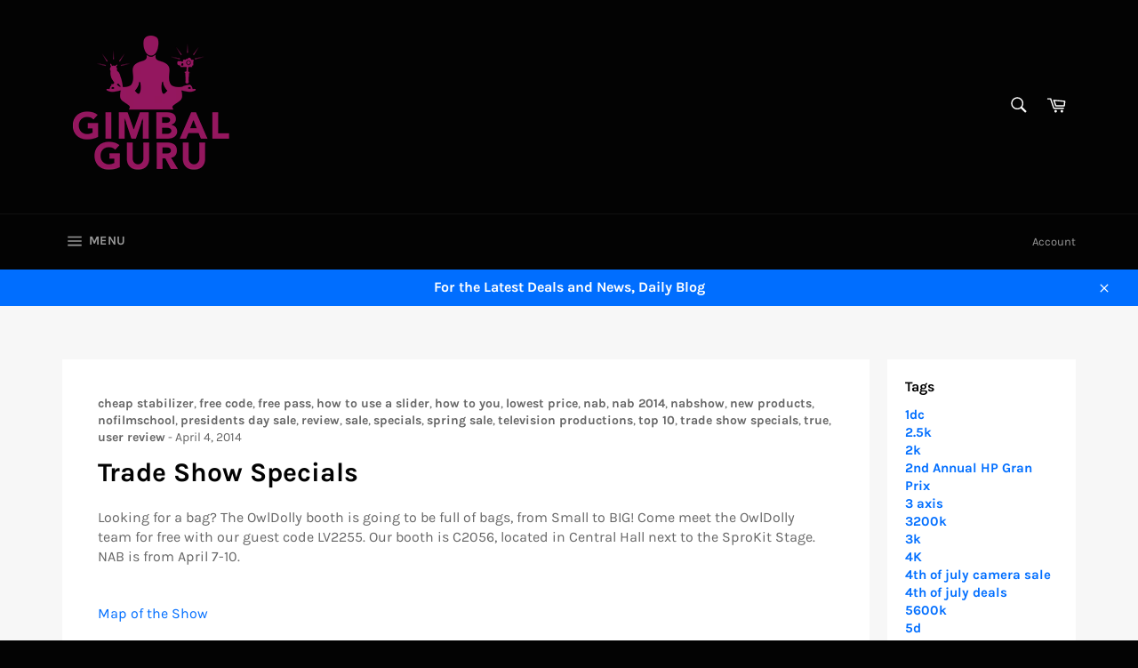

--- FILE ---
content_type: text/html; charset=utf-8
request_url: https://gimbalguru.com/blogs/news-1/13377033-trade-show-specials
body_size: 32353
content:
<!doctype html>
<html class="no-js" lang="en">
<head>

  <meta charset="utf-8">
  <meta http-equiv="X-UA-Compatible" content="IE=edge,chrome=1">
  <meta name="viewport" content="width=device-width,initial-scale=1">
  <meta name="theme-color" content="#030303">

  
    <link rel="shortcut icon" href="//gimbalguru.com/cdn/shop/files/GG_logo_200x200_bf019fe8-01c9-43b9-8c3d-4f401c3833ff_32x32.png?v=1613715541" type="image/png">
  

  <link rel="canonical" href="https://gimbalguru.com/blogs/news-1/13377033-trade-show-specials">
  <title>
  Trade Show Specials &ndash; Gimbal Guru
  </title>

  
    <meta name="description" content="Looking for a bag? The OwlDolly booth is going to be full of bags, from Small to BIG! Come meet the OwlDolly team for free with our guest code LV2255. Our booth is C2056, located in Central Hall next to the SproKit Stage. NAB is from April 7-10.    Map of the Show  -OwlDolly">
  

  <!-- /snippets/social-meta-tags.liquid -->




<meta property="og:site_name" content="Gimbal Guru">
<meta property="og:url" content="https://gimbalguru.com/blogs/news-1/13377033-trade-show-specials">
<meta property="og:title" content="Trade Show Specials">
<meta property="og:type" content="article">
<meta property="og:description" content="Looking for a bag? The OwlDolly booth is going to be full of bags, from Small to BIG! Come meet the OwlDolly team for free with our guest code LV2255. Our booth is C2056, located in Central Hall next to the SproKit Stage. NAB is from April 7-10.    Map of the Show  -OwlDolly">





  <meta name="twitter:site" content="@gurugimbalguru">

<meta name="twitter:card" content="summary_large_image">
<meta name="twitter:title" content="Trade Show Specials">
<meta name="twitter:description" content="Looking for a bag? The OwlDolly booth is going to be full of bags, from Small to BIG! Come meet the OwlDolly team for free with our guest code LV2255. Our booth is C2056, located in Central Hall next to the SproKit Stage. NAB is from April 7-10.    Map of the Show  -OwlDolly">


  <script>
    document.documentElement.className = document.documentElement.className.replace('no-js', 'js');
  </script>

  <link href="//gimbalguru.com/cdn/shop/t/8/assets/theme.scss.css?v=72565672987196964941674595190" rel="stylesheet" type="text/css" media="all" />

  <script>
    window.theme = window.theme || {};

    theme.strings = {
      stockAvailable: "1 available",
      addToCart: "Add to Cart",
      soldOut: "Sold Out",
      unavailable: "Unavailable",
      noStockAvailable: "The item could not be added to your cart because there are not enough in stock.",
      willNotShipUntil: "Will not ship until [date]",
      willBeInStockAfter: "Will be in stock after [date]",
      totalCartDiscount: "You're saving [savings]",
      addressError: "Error looking up that address",
      addressNoResults: "No results for that address",
      addressQueryLimit: "You have exceeded the Google API usage limit. Consider upgrading to a \u003ca href=\"https:\/\/developers.google.com\/maps\/premium\/usage-limits\"\u003ePremium Plan\u003c\/a\u003e.",
      authError: "There was a problem authenticating your Google Maps API Key.",
      slideNumber: "Slide [slide_number], current"
    };
  </script>

  <script src="//gimbalguru.com/cdn/shop/t/8/assets/lazysizes.min.js?v=56045284683979784691596770543" async="async"></script>

  

  <script src="//gimbalguru.com/cdn/shop/t/8/assets/vendor.js?v=59352919779726365461596770544" defer="defer"></script>

  

  <script src="//gimbalguru.com/cdn/shop/t/8/assets/theme.js?v=17829490311171280061596770543" defer="defer"></script>

  <script>window.performance && window.performance.mark && window.performance.mark('shopify.content_for_header.start');</script><meta name="google-site-verification" content="X3VWfpNtHpdWJOncvMb8O7vTf7SJe88yxg4Rd_tQ-ZU">
<meta name="google-site-verification" content="81O0xEc4iLPvTapiUO8VTw1zzsN-owZsyv8DXxrZWh8">
<meta id="shopify-digital-wallet" name="shopify-digital-wallet" content="/13309625/digital_wallets/dialog">
<meta name="shopify-checkout-api-token" content="312c679e6fba69f4d4b478a2204ec11e">
<meta id="in-context-paypal-metadata" data-shop-id="13309625" data-venmo-supported="false" data-environment="production" data-locale="en_US" data-paypal-v4="true" data-currency="USD">
<link rel="alternate" type="application/atom+xml" title="Feed" href="/blogs/news-1.atom" />
<script async="async" src="/checkouts/internal/preloads.js?locale=en-US"></script>
<link rel="preconnect" href="https://shop.app" crossorigin="anonymous">
<script async="async" src="https://shop.app/checkouts/internal/preloads.js?locale=en-US&shop_id=13309625" crossorigin="anonymous"></script>
<script id="apple-pay-shop-capabilities" type="application/json">{"shopId":13309625,"countryCode":"US","currencyCode":"USD","merchantCapabilities":["supports3DS"],"merchantId":"gid:\/\/shopify\/Shop\/13309625","merchantName":"Gimbal Guru","requiredBillingContactFields":["postalAddress","email","phone"],"requiredShippingContactFields":["postalAddress","email","phone"],"shippingType":"shipping","supportedNetworks":["visa","masterCard","amex","discover","elo","jcb"],"total":{"type":"pending","label":"Gimbal Guru","amount":"1.00"},"shopifyPaymentsEnabled":true,"supportsSubscriptions":true}</script>
<script id="shopify-features" type="application/json">{"accessToken":"312c679e6fba69f4d4b478a2204ec11e","betas":["rich-media-storefront-analytics"],"domain":"gimbalguru.com","predictiveSearch":true,"shopId":13309625,"locale":"en"}</script>
<script>var Shopify = Shopify || {};
Shopify.shop = "gimbal-guru.myshopify.com";
Shopify.locale = "en";
Shopify.currency = {"active":"USD","rate":"1.0"};
Shopify.country = "US";
Shopify.theme = {"name":"Venture","id":83577700451,"schema_name":"Venture","schema_version":"12.0.2","theme_store_id":775,"role":"main"};
Shopify.theme.handle = "null";
Shopify.theme.style = {"id":null,"handle":null};
Shopify.cdnHost = "gimbalguru.com/cdn";
Shopify.routes = Shopify.routes || {};
Shopify.routes.root = "/";</script>
<script type="module">!function(o){(o.Shopify=o.Shopify||{}).modules=!0}(window);</script>
<script>!function(o){function n(){var o=[];function n(){o.push(Array.prototype.slice.apply(arguments))}return n.q=o,n}var t=o.Shopify=o.Shopify||{};t.loadFeatures=n(),t.autoloadFeatures=n()}(window);</script>
<script>
  window.ShopifyPay = window.ShopifyPay || {};
  window.ShopifyPay.apiHost = "shop.app\/pay";
  window.ShopifyPay.redirectState = null;
</script>
<script id="shop-js-analytics" type="application/json">{"pageType":"article"}</script>
<script defer="defer" async type="module" src="//gimbalguru.com/cdn/shopifycloud/shop-js/modules/v2/client.init-shop-cart-sync_BN7fPSNr.en.esm.js"></script>
<script defer="defer" async type="module" src="//gimbalguru.com/cdn/shopifycloud/shop-js/modules/v2/chunk.common_Cbph3Kss.esm.js"></script>
<script defer="defer" async type="module" src="//gimbalguru.com/cdn/shopifycloud/shop-js/modules/v2/chunk.modal_DKumMAJ1.esm.js"></script>
<script type="module">
  await import("//gimbalguru.com/cdn/shopifycloud/shop-js/modules/v2/client.init-shop-cart-sync_BN7fPSNr.en.esm.js");
await import("//gimbalguru.com/cdn/shopifycloud/shop-js/modules/v2/chunk.common_Cbph3Kss.esm.js");
await import("//gimbalguru.com/cdn/shopifycloud/shop-js/modules/v2/chunk.modal_DKumMAJ1.esm.js");

  window.Shopify.SignInWithShop?.initShopCartSync?.({"fedCMEnabled":true,"windoidEnabled":true});

</script>
<script>
  window.Shopify = window.Shopify || {};
  if (!window.Shopify.featureAssets) window.Shopify.featureAssets = {};
  window.Shopify.featureAssets['shop-js'] = {"shop-cart-sync":["modules/v2/client.shop-cart-sync_CJVUk8Jm.en.esm.js","modules/v2/chunk.common_Cbph3Kss.esm.js","modules/v2/chunk.modal_DKumMAJ1.esm.js"],"init-fed-cm":["modules/v2/client.init-fed-cm_7Fvt41F4.en.esm.js","modules/v2/chunk.common_Cbph3Kss.esm.js","modules/v2/chunk.modal_DKumMAJ1.esm.js"],"init-shop-email-lookup-coordinator":["modules/v2/client.init-shop-email-lookup-coordinator_Cc088_bR.en.esm.js","modules/v2/chunk.common_Cbph3Kss.esm.js","modules/v2/chunk.modal_DKumMAJ1.esm.js"],"init-windoid":["modules/v2/client.init-windoid_hPopwJRj.en.esm.js","modules/v2/chunk.common_Cbph3Kss.esm.js","modules/v2/chunk.modal_DKumMAJ1.esm.js"],"shop-button":["modules/v2/client.shop-button_B0jaPSNF.en.esm.js","modules/v2/chunk.common_Cbph3Kss.esm.js","modules/v2/chunk.modal_DKumMAJ1.esm.js"],"shop-cash-offers":["modules/v2/client.shop-cash-offers_DPIskqss.en.esm.js","modules/v2/chunk.common_Cbph3Kss.esm.js","modules/v2/chunk.modal_DKumMAJ1.esm.js"],"shop-toast-manager":["modules/v2/client.shop-toast-manager_CK7RT69O.en.esm.js","modules/v2/chunk.common_Cbph3Kss.esm.js","modules/v2/chunk.modal_DKumMAJ1.esm.js"],"init-shop-cart-sync":["modules/v2/client.init-shop-cart-sync_BN7fPSNr.en.esm.js","modules/v2/chunk.common_Cbph3Kss.esm.js","modules/v2/chunk.modal_DKumMAJ1.esm.js"],"init-customer-accounts-sign-up":["modules/v2/client.init-customer-accounts-sign-up_CfPf4CXf.en.esm.js","modules/v2/client.shop-login-button_DeIztwXF.en.esm.js","modules/v2/chunk.common_Cbph3Kss.esm.js","modules/v2/chunk.modal_DKumMAJ1.esm.js"],"pay-button":["modules/v2/client.pay-button_CgIwFSYN.en.esm.js","modules/v2/chunk.common_Cbph3Kss.esm.js","modules/v2/chunk.modal_DKumMAJ1.esm.js"],"init-customer-accounts":["modules/v2/client.init-customer-accounts_DQ3x16JI.en.esm.js","modules/v2/client.shop-login-button_DeIztwXF.en.esm.js","modules/v2/chunk.common_Cbph3Kss.esm.js","modules/v2/chunk.modal_DKumMAJ1.esm.js"],"avatar":["modules/v2/client.avatar_BTnouDA3.en.esm.js"],"init-shop-for-new-customer-accounts":["modules/v2/client.init-shop-for-new-customer-accounts_CsZy_esa.en.esm.js","modules/v2/client.shop-login-button_DeIztwXF.en.esm.js","modules/v2/chunk.common_Cbph3Kss.esm.js","modules/v2/chunk.modal_DKumMAJ1.esm.js"],"shop-follow-button":["modules/v2/client.shop-follow-button_BRMJjgGd.en.esm.js","modules/v2/chunk.common_Cbph3Kss.esm.js","modules/v2/chunk.modal_DKumMAJ1.esm.js"],"checkout-modal":["modules/v2/client.checkout-modal_B9Drz_yf.en.esm.js","modules/v2/chunk.common_Cbph3Kss.esm.js","modules/v2/chunk.modal_DKumMAJ1.esm.js"],"shop-login-button":["modules/v2/client.shop-login-button_DeIztwXF.en.esm.js","modules/v2/chunk.common_Cbph3Kss.esm.js","modules/v2/chunk.modal_DKumMAJ1.esm.js"],"lead-capture":["modules/v2/client.lead-capture_DXYzFM3R.en.esm.js","modules/v2/chunk.common_Cbph3Kss.esm.js","modules/v2/chunk.modal_DKumMAJ1.esm.js"],"shop-login":["modules/v2/client.shop-login_CA5pJqmO.en.esm.js","modules/v2/chunk.common_Cbph3Kss.esm.js","modules/v2/chunk.modal_DKumMAJ1.esm.js"],"payment-terms":["modules/v2/client.payment-terms_BxzfvcZJ.en.esm.js","modules/v2/chunk.common_Cbph3Kss.esm.js","modules/v2/chunk.modal_DKumMAJ1.esm.js"]};
</script>
<script id="__st">var __st={"a":13309625,"offset":-28800,"reqid":"48bc8c25-87a5-4946-ad18-45d8407e450e-1769736788","pageurl":"gimbalguru.com\/blogs\/news-1\/13377033-trade-show-specials","s":"articles-29657727075","u":"76d501a728f1","p":"article","rtyp":"article","rid":29657727075};</script>
<script>window.ShopifyPaypalV4VisibilityTracking = true;</script>
<script id="captcha-bootstrap">!function(){'use strict';const t='contact',e='account',n='new_comment',o=[[t,t],['blogs',n],['comments',n],[t,'customer']],c=[[e,'customer_login'],[e,'guest_login'],[e,'recover_customer_password'],[e,'create_customer']],r=t=>t.map((([t,e])=>`form[action*='/${t}']:not([data-nocaptcha='true']) input[name='form_type'][value='${e}']`)).join(','),a=t=>()=>t?[...document.querySelectorAll(t)].map((t=>t.form)):[];function s(){const t=[...o],e=r(t);return a(e)}const i='password',u='form_key',d=['recaptcha-v3-token','g-recaptcha-response','h-captcha-response',i],f=()=>{try{return window.sessionStorage}catch{return}},m='__shopify_v',_=t=>t.elements[u];function p(t,e,n=!1){try{const o=window.sessionStorage,c=JSON.parse(o.getItem(e)),{data:r}=function(t){const{data:e,action:n}=t;return t[m]||n?{data:e,action:n}:{data:t,action:n}}(c);for(const[e,n]of Object.entries(r))t.elements[e]&&(t.elements[e].value=n);n&&o.removeItem(e)}catch(o){console.error('form repopulation failed',{error:o})}}const l='form_type',E='cptcha';function T(t){t.dataset[E]=!0}const w=window,h=w.document,L='Shopify',v='ce_forms',y='captcha';let A=!1;((t,e)=>{const n=(g='f06e6c50-85a8-45c8-87d0-21a2b65856fe',I='https://cdn.shopify.com/shopifycloud/storefront-forms-hcaptcha/ce_storefront_forms_captcha_hcaptcha.v1.5.2.iife.js',D={infoText:'Protected by hCaptcha',privacyText:'Privacy',termsText:'Terms'},(t,e,n)=>{const o=w[L][v],c=o.bindForm;if(c)return c(t,g,e,D).then(n);var r;o.q.push([[t,g,e,D],n]),r=I,A||(h.body.append(Object.assign(h.createElement('script'),{id:'captcha-provider',async:!0,src:r})),A=!0)});var g,I,D;w[L]=w[L]||{},w[L][v]=w[L][v]||{},w[L][v].q=[],w[L][y]=w[L][y]||{},w[L][y].protect=function(t,e){n(t,void 0,e),T(t)},Object.freeze(w[L][y]),function(t,e,n,w,h,L){const[v,y,A,g]=function(t,e,n){const i=e?o:[],u=t?c:[],d=[...i,...u],f=r(d),m=r(i),_=r(d.filter((([t,e])=>n.includes(e))));return[a(f),a(m),a(_),s()]}(w,h,L),I=t=>{const e=t.target;return e instanceof HTMLFormElement?e:e&&e.form},D=t=>v().includes(t);t.addEventListener('submit',(t=>{const e=I(t);if(!e)return;const n=D(e)&&!e.dataset.hcaptchaBound&&!e.dataset.recaptchaBound,o=_(e),c=g().includes(e)&&(!o||!o.value);(n||c)&&t.preventDefault(),c&&!n&&(function(t){try{if(!f())return;!function(t){const e=f();if(!e)return;const n=_(t);if(!n)return;const o=n.value;o&&e.removeItem(o)}(t);const e=Array.from(Array(32),(()=>Math.random().toString(36)[2])).join('');!function(t,e){_(t)||t.append(Object.assign(document.createElement('input'),{type:'hidden',name:u})),t.elements[u].value=e}(t,e),function(t,e){const n=f();if(!n)return;const o=[...t.querySelectorAll(`input[type='${i}']`)].map((({name:t})=>t)),c=[...d,...o],r={};for(const[a,s]of new FormData(t).entries())c.includes(a)||(r[a]=s);n.setItem(e,JSON.stringify({[m]:1,action:t.action,data:r}))}(t,e)}catch(e){console.error('failed to persist form',e)}}(e),e.submit())}));const S=(t,e)=>{t&&!t.dataset[E]&&(n(t,e.some((e=>e===t))),T(t))};for(const o of['focusin','change'])t.addEventListener(o,(t=>{const e=I(t);D(e)&&S(e,y())}));const B=e.get('form_key'),M=e.get(l),P=B&&M;t.addEventListener('DOMContentLoaded',(()=>{const t=y();if(P)for(const e of t)e.elements[l].value===M&&p(e,B);[...new Set([...A(),...v().filter((t=>'true'===t.dataset.shopifyCaptcha))])].forEach((e=>S(e,t)))}))}(h,new URLSearchParams(w.location.search),n,t,e,['guest_login'])})(!0,!0)}();</script>
<script integrity="sha256-4kQ18oKyAcykRKYeNunJcIwy7WH5gtpwJnB7kiuLZ1E=" data-source-attribution="shopify.loadfeatures" defer="defer" src="//gimbalguru.com/cdn/shopifycloud/storefront/assets/storefront/load_feature-a0a9edcb.js" crossorigin="anonymous"></script>
<script crossorigin="anonymous" defer="defer" src="//gimbalguru.com/cdn/shopifycloud/storefront/assets/shopify_pay/storefront-65b4c6d7.js?v=20250812"></script>
<script data-source-attribution="shopify.dynamic_checkout.dynamic.init">var Shopify=Shopify||{};Shopify.PaymentButton=Shopify.PaymentButton||{isStorefrontPortableWallets:!0,init:function(){window.Shopify.PaymentButton.init=function(){};var t=document.createElement("script");t.src="https://gimbalguru.com/cdn/shopifycloud/portable-wallets/latest/portable-wallets.en.js",t.type="module",document.head.appendChild(t)}};
</script>
<script data-source-attribution="shopify.dynamic_checkout.buyer_consent">
  function portableWalletsHideBuyerConsent(e){var t=document.getElementById("shopify-buyer-consent"),n=document.getElementById("shopify-subscription-policy-button");t&&n&&(t.classList.add("hidden"),t.setAttribute("aria-hidden","true"),n.removeEventListener("click",e))}function portableWalletsShowBuyerConsent(e){var t=document.getElementById("shopify-buyer-consent"),n=document.getElementById("shopify-subscription-policy-button");t&&n&&(t.classList.remove("hidden"),t.removeAttribute("aria-hidden"),n.addEventListener("click",e))}window.Shopify?.PaymentButton&&(window.Shopify.PaymentButton.hideBuyerConsent=portableWalletsHideBuyerConsent,window.Shopify.PaymentButton.showBuyerConsent=portableWalletsShowBuyerConsent);
</script>
<script data-source-attribution="shopify.dynamic_checkout.cart.bootstrap">document.addEventListener("DOMContentLoaded",(function(){function t(){return document.querySelector("shopify-accelerated-checkout-cart, shopify-accelerated-checkout")}if(t())Shopify.PaymentButton.init();else{new MutationObserver((function(e,n){t()&&(Shopify.PaymentButton.init(),n.disconnect())})).observe(document.body,{childList:!0,subtree:!0})}}));
</script>
<link id="shopify-accelerated-checkout-styles" rel="stylesheet" media="screen" href="https://gimbalguru.com/cdn/shopifycloud/portable-wallets/latest/accelerated-checkout-backwards-compat.css" crossorigin="anonymous">
<style id="shopify-accelerated-checkout-cart">
        #shopify-buyer-consent {
  margin-top: 1em;
  display: inline-block;
  width: 100%;
}

#shopify-buyer-consent.hidden {
  display: none;
}

#shopify-subscription-policy-button {
  background: none;
  border: none;
  padding: 0;
  text-decoration: underline;
  font-size: inherit;
  cursor: pointer;
}

#shopify-subscription-policy-button::before {
  box-shadow: none;
}

      </style>

<script>window.performance && window.performance.mark && window.performance.mark('shopify.content_for_header.end');</script>
<link href="https://monorail-edge.shopifysvc.com" rel="dns-prefetch">
<script>(function(){if ("sendBeacon" in navigator && "performance" in window) {try {var session_token_from_headers = performance.getEntriesByType('navigation')[0].serverTiming.find(x => x.name == '_s').description;} catch {var session_token_from_headers = undefined;}var session_cookie_matches = document.cookie.match(/_shopify_s=([^;]*)/);var session_token_from_cookie = session_cookie_matches && session_cookie_matches.length === 2 ? session_cookie_matches[1] : "";var session_token = session_token_from_headers || session_token_from_cookie || "";function handle_abandonment_event(e) {var entries = performance.getEntries().filter(function(entry) {return /monorail-edge.shopifysvc.com/.test(entry.name);});if (!window.abandonment_tracked && entries.length === 0) {window.abandonment_tracked = true;var currentMs = Date.now();var navigation_start = performance.timing.navigationStart;var payload = {shop_id: 13309625,url: window.location.href,navigation_start,duration: currentMs - navigation_start,session_token,page_type: "article"};window.navigator.sendBeacon("https://monorail-edge.shopifysvc.com/v1/produce", JSON.stringify({schema_id: "online_store_buyer_site_abandonment/1.1",payload: payload,metadata: {event_created_at_ms: currentMs,event_sent_at_ms: currentMs}}));}}window.addEventListener('pagehide', handle_abandonment_event);}}());</script>
<script id="web-pixels-manager-setup">(function e(e,d,r,n,o){if(void 0===o&&(o={}),!Boolean(null===(a=null===(i=window.Shopify)||void 0===i?void 0:i.analytics)||void 0===a?void 0:a.replayQueue)){var i,a;window.Shopify=window.Shopify||{};var t=window.Shopify;t.analytics=t.analytics||{};var s=t.analytics;s.replayQueue=[],s.publish=function(e,d,r){return s.replayQueue.push([e,d,r]),!0};try{self.performance.mark("wpm:start")}catch(e){}var l=function(){var e={modern:/Edge?\/(1{2}[4-9]|1[2-9]\d|[2-9]\d{2}|\d{4,})\.\d+(\.\d+|)|Firefox\/(1{2}[4-9]|1[2-9]\d|[2-9]\d{2}|\d{4,})\.\d+(\.\d+|)|Chrom(ium|e)\/(9{2}|\d{3,})\.\d+(\.\d+|)|(Maci|X1{2}).+ Version\/(15\.\d+|(1[6-9]|[2-9]\d|\d{3,})\.\d+)([,.]\d+|)( \(\w+\)|)( Mobile\/\w+|) Safari\/|Chrome.+OPR\/(9{2}|\d{3,})\.\d+\.\d+|(CPU[ +]OS|iPhone[ +]OS|CPU[ +]iPhone|CPU IPhone OS|CPU iPad OS)[ +]+(15[._]\d+|(1[6-9]|[2-9]\d|\d{3,})[._]\d+)([._]\d+|)|Android:?[ /-](13[3-9]|1[4-9]\d|[2-9]\d{2}|\d{4,})(\.\d+|)(\.\d+|)|Android.+Firefox\/(13[5-9]|1[4-9]\d|[2-9]\d{2}|\d{4,})\.\d+(\.\d+|)|Android.+Chrom(ium|e)\/(13[3-9]|1[4-9]\d|[2-9]\d{2}|\d{4,})\.\d+(\.\d+|)|SamsungBrowser\/([2-9]\d|\d{3,})\.\d+/,legacy:/Edge?\/(1[6-9]|[2-9]\d|\d{3,})\.\d+(\.\d+|)|Firefox\/(5[4-9]|[6-9]\d|\d{3,})\.\d+(\.\d+|)|Chrom(ium|e)\/(5[1-9]|[6-9]\d|\d{3,})\.\d+(\.\d+|)([\d.]+$|.*Safari\/(?![\d.]+ Edge\/[\d.]+$))|(Maci|X1{2}).+ Version\/(10\.\d+|(1[1-9]|[2-9]\d|\d{3,})\.\d+)([,.]\d+|)( \(\w+\)|)( Mobile\/\w+|) Safari\/|Chrome.+OPR\/(3[89]|[4-9]\d|\d{3,})\.\d+\.\d+|(CPU[ +]OS|iPhone[ +]OS|CPU[ +]iPhone|CPU IPhone OS|CPU iPad OS)[ +]+(10[._]\d+|(1[1-9]|[2-9]\d|\d{3,})[._]\d+)([._]\d+|)|Android:?[ /-](13[3-9]|1[4-9]\d|[2-9]\d{2}|\d{4,})(\.\d+|)(\.\d+|)|Mobile Safari.+OPR\/([89]\d|\d{3,})\.\d+\.\d+|Android.+Firefox\/(13[5-9]|1[4-9]\d|[2-9]\d{2}|\d{4,})\.\d+(\.\d+|)|Android.+Chrom(ium|e)\/(13[3-9]|1[4-9]\d|[2-9]\d{2}|\d{4,})\.\d+(\.\d+|)|Android.+(UC? ?Browser|UCWEB|U3)[ /]?(15\.([5-9]|\d{2,})|(1[6-9]|[2-9]\d|\d{3,})\.\d+)\.\d+|SamsungBrowser\/(5\.\d+|([6-9]|\d{2,})\.\d+)|Android.+MQ{2}Browser\/(14(\.(9|\d{2,})|)|(1[5-9]|[2-9]\d|\d{3,})(\.\d+|))(\.\d+|)|K[Aa][Ii]OS\/(3\.\d+|([4-9]|\d{2,})\.\d+)(\.\d+|)/},d=e.modern,r=e.legacy,n=navigator.userAgent;return n.match(d)?"modern":n.match(r)?"legacy":"unknown"}(),u="modern"===l?"modern":"legacy",c=(null!=n?n:{modern:"",legacy:""})[u],f=function(e){return[e.baseUrl,"/wpm","/b",e.hashVersion,"modern"===e.buildTarget?"m":"l",".js"].join("")}({baseUrl:d,hashVersion:r,buildTarget:u}),m=function(e){var d=e.version,r=e.bundleTarget,n=e.surface,o=e.pageUrl,i=e.monorailEndpoint;return{emit:function(e){var a=e.status,t=e.errorMsg,s=(new Date).getTime(),l=JSON.stringify({metadata:{event_sent_at_ms:s},events:[{schema_id:"web_pixels_manager_load/3.1",payload:{version:d,bundle_target:r,page_url:o,status:a,surface:n,error_msg:t},metadata:{event_created_at_ms:s}}]});if(!i)return console&&console.warn&&console.warn("[Web Pixels Manager] No Monorail endpoint provided, skipping logging."),!1;try{return self.navigator.sendBeacon.bind(self.navigator)(i,l)}catch(e){}var u=new XMLHttpRequest;try{return u.open("POST",i,!0),u.setRequestHeader("Content-Type","text/plain"),u.send(l),!0}catch(e){return console&&console.warn&&console.warn("[Web Pixels Manager] Got an unhandled error while logging to Monorail."),!1}}}}({version:r,bundleTarget:l,surface:e.surface,pageUrl:self.location.href,monorailEndpoint:e.monorailEndpoint});try{o.browserTarget=l,function(e){var d=e.src,r=e.async,n=void 0===r||r,o=e.onload,i=e.onerror,a=e.sri,t=e.scriptDataAttributes,s=void 0===t?{}:t,l=document.createElement("script"),u=document.querySelector("head"),c=document.querySelector("body");if(l.async=n,l.src=d,a&&(l.integrity=a,l.crossOrigin="anonymous"),s)for(var f in s)if(Object.prototype.hasOwnProperty.call(s,f))try{l.dataset[f]=s[f]}catch(e){}if(o&&l.addEventListener("load",o),i&&l.addEventListener("error",i),u)u.appendChild(l);else{if(!c)throw new Error("Did not find a head or body element to append the script");c.appendChild(l)}}({src:f,async:!0,onload:function(){if(!function(){var e,d;return Boolean(null===(d=null===(e=window.Shopify)||void 0===e?void 0:e.analytics)||void 0===d?void 0:d.initialized)}()){var d=window.webPixelsManager.init(e)||void 0;if(d){var r=window.Shopify.analytics;r.replayQueue.forEach((function(e){var r=e[0],n=e[1],o=e[2];d.publishCustomEvent(r,n,o)})),r.replayQueue=[],r.publish=d.publishCustomEvent,r.visitor=d.visitor,r.initialized=!0}}},onerror:function(){return m.emit({status:"failed",errorMsg:"".concat(f," has failed to load")})},sri:function(e){var d=/^sha384-[A-Za-z0-9+/=]+$/;return"string"==typeof e&&d.test(e)}(c)?c:"",scriptDataAttributes:o}),m.emit({status:"loading"})}catch(e){m.emit({status:"failed",errorMsg:(null==e?void 0:e.message)||"Unknown error"})}}})({shopId: 13309625,storefrontBaseUrl: "https://gimbalguru.com",extensionsBaseUrl: "https://extensions.shopifycdn.com/cdn/shopifycloud/web-pixels-manager",monorailEndpoint: "https://monorail-edge.shopifysvc.com/unstable/produce_batch",surface: "storefront-renderer",enabledBetaFlags: ["2dca8a86"],webPixelsConfigList: [{"id":"856785185","configuration":"{\"config\":\"{\\\"pixel_id\\\":\\\"AW-787610022\\\",\\\"target_country\\\":\\\"US\\\",\\\"gtag_events\\\":[{\\\"type\\\":\\\"search\\\",\\\"action_label\\\":\\\"AW-787610022\\\/wYSRCNruxYkBEKbzx_cC\\\"},{\\\"type\\\":\\\"begin_checkout\\\",\\\"action_label\\\":\\\"AW-787610022\\\/i6rcCNfuxYkBEKbzx_cC\\\"},{\\\"type\\\":\\\"view_item\\\",\\\"action_label\\\":[\\\"AW-787610022\\\/isbeCNHuxYkBEKbzx_cC\\\",\\\"MC-GZXTHK5LC6\\\"]},{\\\"type\\\":\\\"purchase\\\",\\\"action_label\\\":[\\\"AW-787610022\\\/gsbcCM7uxYkBEKbzx_cC\\\",\\\"MC-GZXTHK5LC6\\\"]},{\\\"type\\\":\\\"page_view\\\",\\\"action_label\\\":[\\\"AW-787610022\\\/_m0zCMvuxYkBEKbzx_cC\\\",\\\"MC-GZXTHK5LC6\\\"]},{\\\"type\\\":\\\"add_payment_info\\\",\\\"action_label\\\":\\\"AW-787610022\\\/6RI5CN3uxYkBEKbzx_cC\\\"},{\\\"type\\\":\\\"add_to_cart\\\",\\\"action_label\\\":\\\"AW-787610022\\\/1zyaCNTuxYkBEKbzx_cC\\\"}],\\\"enable_monitoring_mode\\\":false}\"}","eventPayloadVersion":"v1","runtimeContext":"OPEN","scriptVersion":"b2a88bafab3e21179ed38636efcd8a93","type":"APP","apiClientId":1780363,"privacyPurposes":[],"dataSharingAdjustments":{"protectedCustomerApprovalScopes":["read_customer_address","read_customer_email","read_customer_name","read_customer_personal_data","read_customer_phone"]}},{"id":"285966625","configuration":"{\"pixel_id\":\"356719502376301\",\"pixel_type\":\"facebook_pixel\",\"metaapp_system_user_token\":\"-\"}","eventPayloadVersion":"v1","runtimeContext":"OPEN","scriptVersion":"ca16bc87fe92b6042fbaa3acc2fbdaa6","type":"APP","apiClientId":2329312,"privacyPurposes":["ANALYTICS","MARKETING","SALE_OF_DATA"],"dataSharingAdjustments":{"protectedCustomerApprovalScopes":["read_customer_address","read_customer_email","read_customer_name","read_customer_personal_data","read_customer_phone"]}},{"id":"140083489","eventPayloadVersion":"v1","runtimeContext":"LAX","scriptVersion":"1","type":"CUSTOM","privacyPurposes":["ANALYTICS"],"name":"Google Analytics tag (migrated)"},{"id":"shopify-app-pixel","configuration":"{}","eventPayloadVersion":"v1","runtimeContext":"STRICT","scriptVersion":"0450","apiClientId":"shopify-pixel","type":"APP","privacyPurposes":["ANALYTICS","MARKETING"]},{"id":"shopify-custom-pixel","eventPayloadVersion":"v1","runtimeContext":"LAX","scriptVersion":"0450","apiClientId":"shopify-pixel","type":"CUSTOM","privacyPurposes":["ANALYTICS","MARKETING"]}],isMerchantRequest: false,initData: {"shop":{"name":"Gimbal Guru","paymentSettings":{"currencyCode":"USD"},"myshopifyDomain":"gimbal-guru.myshopify.com","countryCode":"US","storefrontUrl":"https:\/\/gimbalguru.com"},"customer":null,"cart":null,"checkout":null,"productVariants":[],"purchasingCompany":null},},"https://gimbalguru.com/cdn","1d2a099fw23dfb22ep557258f5m7a2edbae",{"modern":"","legacy":""},{"shopId":"13309625","storefrontBaseUrl":"https:\/\/gimbalguru.com","extensionBaseUrl":"https:\/\/extensions.shopifycdn.com\/cdn\/shopifycloud\/web-pixels-manager","surface":"storefront-renderer","enabledBetaFlags":"[\"2dca8a86\"]","isMerchantRequest":"false","hashVersion":"1d2a099fw23dfb22ep557258f5m7a2edbae","publish":"custom","events":"[[\"page_viewed\",{}]]"});</script><script>
  window.ShopifyAnalytics = window.ShopifyAnalytics || {};
  window.ShopifyAnalytics.meta = window.ShopifyAnalytics.meta || {};
  window.ShopifyAnalytics.meta.currency = 'USD';
  var meta = {"page":{"pageType":"article","resourceType":"article","resourceId":29657727075,"requestId":"48bc8c25-87a5-4946-ad18-45d8407e450e-1769736788"}};
  for (var attr in meta) {
    window.ShopifyAnalytics.meta[attr] = meta[attr];
  }
</script>
<script class="analytics">
  (function () {
    var customDocumentWrite = function(content) {
      var jquery = null;

      if (window.jQuery) {
        jquery = window.jQuery;
      } else if (window.Checkout && window.Checkout.$) {
        jquery = window.Checkout.$;
      }

      if (jquery) {
        jquery('body').append(content);
      }
    };

    var hasLoggedConversion = function(token) {
      if (token) {
        return document.cookie.indexOf('loggedConversion=' + token) !== -1;
      }
      return false;
    }

    var setCookieIfConversion = function(token) {
      if (token) {
        var twoMonthsFromNow = new Date(Date.now());
        twoMonthsFromNow.setMonth(twoMonthsFromNow.getMonth() + 2);

        document.cookie = 'loggedConversion=' + token + '; expires=' + twoMonthsFromNow;
      }
    }

    var trekkie = window.ShopifyAnalytics.lib = window.trekkie = window.trekkie || [];
    if (trekkie.integrations) {
      return;
    }
    trekkie.methods = [
      'identify',
      'page',
      'ready',
      'track',
      'trackForm',
      'trackLink'
    ];
    trekkie.factory = function(method) {
      return function() {
        var args = Array.prototype.slice.call(arguments);
        args.unshift(method);
        trekkie.push(args);
        return trekkie;
      };
    };
    for (var i = 0; i < trekkie.methods.length; i++) {
      var key = trekkie.methods[i];
      trekkie[key] = trekkie.factory(key);
    }
    trekkie.load = function(config) {
      trekkie.config = config || {};
      trekkie.config.initialDocumentCookie = document.cookie;
      var first = document.getElementsByTagName('script')[0];
      var script = document.createElement('script');
      script.type = 'text/javascript';
      script.onerror = function(e) {
        var scriptFallback = document.createElement('script');
        scriptFallback.type = 'text/javascript';
        scriptFallback.onerror = function(error) {
                var Monorail = {
      produce: function produce(monorailDomain, schemaId, payload) {
        var currentMs = new Date().getTime();
        var event = {
          schema_id: schemaId,
          payload: payload,
          metadata: {
            event_created_at_ms: currentMs,
            event_sent_at_ms: currentMs
          }
        };
        return Monorail.sendRequest("https://" + monorailDomain + "/v1/produce", JSON.stringify(event));
      },
      sendRequest: function sendRequest(endpointUrl, payload) {
        // Try the sendBeacon API
        if (window && window.navigator && typeof window.navigator.sendBeacon === 'function' && typeof window.Blob === 'function' && !Monorail.isIos12()) {
          var blobData = new window.Blob([payload], {
            type: 'text/plain'
          });

          if (window.navigator.sendBeacon(endpointUrl, blobData)) {
            return true;
          } // sendBeacon was not successful

        } // XHR beacon

        var xhr = new XMLHttpRequest();

        try {
          xhr.open('POST', endpointUrl);
          xhr.setRequestHeader('Content-Type', 'text/plain');
          xhr.send(payload);
        } catch (e) {
          console.log(e);
        }

        return false;
      },
      isIos12: function isIos12() {
        return window.navigator.userAgent.lastIndexOf('iPhone; CPU iPhone OS 12_') !== -1 || window.navigator.userAgent.lastIndexOf('iPad; CPU OS 12_') !== -1;
      }
    };
    Monorail.produce('monorail-edge.shopifysvc.com',
      'trekkie_storefront_load_errors/1.1',
      {shop_id: 13309625,
      theme_id: 83577700451,
      app_name: "storefront",
      context_url: window.location.href,
      source_url: "//gimbalguru.com/cdn/s/trekkie.storefront.c59ea00e0474b293ae6629561379568a2d7c4bba.min.js"});

        };
        scriptFallback.async = true;
        scriptFallback.src = '//gimbalguru.com/cdn/s/trekkie.storefront.c59ea00e0474b293ae6629561379568a2d7c4bba.min.js';
        first.parentNode.insertBefore(scriptFallback, first);
      };
      script.async = true;
      script.src = '//gimbalguru.com/cdn/s/trekkie.storefront.c59ea00e0474b293ae6629561379568a2d7c4bba.min.js';
      first.parentNode.insertBefore(script, first);
    };
    trekkie.load(
      {"Trekkie":{"appName":"storefront","development":false,"defaultAttributes":{"shopId":13309625,"isMerchantRequest":null,"themeId":83577700451,"themeCityHash":"21874560655744054","contentLanguage":"en","currency":"USD","eventMetadataId":"66548b0d-62d0-4f8e-9d59-f511bb9f2069"},"isServerSideCookieWritingEnabled":true,"monorailRegion":"shop_domain","enabledBetaFlags":["65f19447","b5387b81"]},"Session Attribution":{},"S2S":{"facebookCapiEnabled":true,"source":"trekkie-storefront-renderer","apiClientId":580111}}
    );

    var loaded = false;
    trekkie.ready(function() {
      if (loaded) return;
      loaded = true;

      window.ShopifyAnalytics.lib = window.trekkie;

      var originalDocumentWrite = document.write;
      document.write = customDocumentWrite;
      try { window.ShopifyAnalytics.merchantGoogleAnalytics.call(this); } catch(error) {};
      document.write = originalDocumentWrite;

      window.ShopifyAnalytics.lib.page(null,{"pageType":"article","resourceType":"article","resourceId":29657727075,"requestId":"48bc8c25-87a5-4946-ad18-45d8407e450e-1769736788","shopifyEmitted":true});

      var match = window.location.pathname.match(/checkouts\/(.+)\/(thank_you|post_purchase)/)
      var token = match? match[1]: undefined;
      if (!hasLoggedConversion(token)) {
        setCookieIfConversion(token);
        
      }
    });


        var eventsListenerScript = document.createElement('script');
        eventsListenerScript.async = true;
        eventsListenerScript.src = "//gimbalguru.com/cdn/shopifycloud/storefront/assets/shop_events_listener-3da45d37.js";
        document.getElementsByTagName('head')[0].appendChild(eventsListenerScript);

})();</script>
  <script>
  if (!window.ga || (window.ga && typeof window.ga !== 'function')) {
    window.ga = function ga() {
      (window.ga.q = window.ga.q || []).push(arguments);
      if (window.Shopify && window.Shopify.analytics && typeof window.Shopify.analytics.publish === 'function') {
        window.Shopify.analytics.publish("ga_stub_called", {}, {sendTo: "google_osp_migration"});
      }
      console.error("Shopify's Google Analytics stub called with:", Array.from(arguments), "\nSee https://help.shopify.com/manual/promoting-marketing/pixels/pixel-migration#google for more information.");
    };
    if (window.Shopify && window.Shopify.analytics && typeof window.Shopify.analytics.publish === 'function') {
      window.Shopify.analytics.publish("ga_stub_initialized", {}, {sendTo: "google_osp_migration"});
    }
  }
</script>
<script
  defer
  src="https://gimbalguru.com/cdn/shopifycloud/perf-kit/shopify-perf-kit-3.1.0.min.js"
  data-application="storefront-renderer"
  data-shop-id="13309625"
  data-render-region="gcp-us-east1"
  data-page-type="article"
  data-theme-instance-id="83577700451"
  data-theme-name="Venture"
  data-theme-version="12.0.2"
  data-monorail-region="shop_domain"
  data-resource-timing-sampling-rate="10"
  data-shs="true"
  data-shs-beacon="true"
  data-shs-export-with-fetch="true"
  data-shs-logs-sample-rate="1"
  data-shs-beacon-endpoint="https://gimbalguru.com/api/collect"
></script>
</head>

<body class="template-article" >

  <a class="in-page-link visually-hidden skip-link" href="#MainContent">
    Skip to content
  </a>

  <div id="shopify-section-header" class="shopify-section"><style>
.site-header__logo img {
  max-width: 450px;
}
</style>

<div id="NavDrawer" class="drawer drawer--left">
  <div class="drawer__inner">
    <form action="/search" method="get" class="drawer__search" role="search">
      <input type="search" name="q" placeholder="Search" aria-label="Search" class="drawer__search-input">

      <button type="submit" class="text-link drawer__search-submit">
        <svg aria-hidden="true" focusable="false" role="presentation" class="icon icon-search" viewBox="0 0 32 32"><path fill="#444" d="M21.839 18.771a10.012 10.012 0 0 0 1.57-5.39c0-5.548-4.493-10.048-10.034-10.048-5.548 0-10.041 4.499-10.041 10.048s4.493 10.048 10.034 10.048c2.012 0 3.886-.594 5.456-1.61l.455-.317 7.165 7.165 2.223-2.263-7.158-7.165.33-.468zM18.995 7.767c1.498 1.498 2.322 3.49 2.322 5.608s-.825 4.11-2.322 5.608c-1.498 1.498-3.49 2.322-5.608 2.322s-4.11-.825-5.608-2.322c-1.498-1.498-2.322-3.49-2.322-5.608s.825-4.11 2.322-5.608c1.498-1.498 3.49-2.322 5.608-2.322s4.11.825 5.608 2.322z"/></svg>
        <span class="icon__fallback-text">Search</span>
      </button>
    </form>
    <ul class="drawer__nav">
      
        

        
          <li class="drawer__nav-item">
            <a href="/blogs/news"
              class="drawer__nav-link drawer__nav-link--top-level"
              
            >
              Blog
            </a>
          </li>
        
      
        

        
          <li class="drawer__nav-item">
            <a href="/products/monopole-backpack"
              class="drawer__nav-link drawer__nav-link--top-level"
              
            >
              Monopole Backpack
            </a>
          </li>
        
      
        

        
          <li class="drawer__nav-item">
            <a href="/products/the-gimbal-bag-backpack-for-handheld-stabilizerss-and-more"
              class="drawer__nav-link drawer__nav-link--top-level"
              
            >
              Gimbal Bag
            </a>
          </li>
        
      
        

        
          <li class="drawer__nav-item">
            <div class="drawer__nav-has-sublist">
              <a href="/collections/stabilizers"
                class="drawer__nav-link drawer__nav-link--top-level drawer__nav-link--split"
                id="DrawerLabel-gimbal-camera-accessories"
                
              >
                Gimbal & Camera Accessories
              </a>
              <button type="button" aria-controls="DrawerLinklist-gimbal-camera-accessories" class="text-link drawer__nav-toggle-btn drawer__meganav-toggle" aria-label="Gimbal & Camera Accessories Menu" aria-expanded="false">
                <span class="drawer__nav-toggle--open">
                  <svg aria-hidden="true" focusable="false" role="presentation" class="icon icon-plus" viewBox="0 0 22 21"><path d="M12 11.5h9.5v-2H12V0h-2v9.5H.5v2H10V21h2v-9.5z" fill="#000" fill-rule="evenodd"/></svg>
                </span>
                <span class="drawer__nav-toggle--close">
                  <svg aria-hidden="true" focusable="false" role="presentation" class="icon icon--wide icon-minus" viewBox="0 0 22 3"><path fill="#000" d="M21.5.5v2H.5v-2z" fill-rule="evenodd"/></svg>
                </span>
              </button>
            </div>

            <div class="meganav meganav--drawer" id="DrawerLinklist-gimbal-camera-accessories" aria-labelledby="DrawerLabel-gimbal-camera-accessories" role="navigation">
              <ul class="meganav__nav">
                <div class="grid grid--no-gutters meganav__scroller meganav__scroller--has-list">
  <div class="grid__item meganav__list">
    
      <li class="drawer__nav-item">
        
          <a href="/collections/stabilizers" 
            class="drawer__nav-link meganav__link"
            
          >
            Camera Stabilizers
          </a>
        
      </li>
    
      <li class="drawer__nav-item">
        
          <a href="/collections/backpacks" 
            class="drawer__nav-link meganav__link"
            
          >
            Backpacks
          </a>
        
      </li>
    
      <li class="drawer__nav-item">
        
          <a href="/collections/accessories" 
            class="drawer__nav-link meganav__link"
            
          >
            Accessories
          </a>
        
      </li>
    
  </div>
</div>

              </ul>
            </div>
          </li>
        
      
        

        
          <li class="drawer__nav-item">
            <a href="/collections/smartphone-stabilizers"
              class="drawer__nav-link drawer__nav-link--top-level"
              
            >
              Vlog Equipment & Smartphone Stabilizers
            </a>
          </li>
        
      
        

        
          <li class="drawer__nav-item">
            <a href="/collections/lights"
              class="drawer__nav-link drawer__nav-link--top-level"
              
            >
              LED Lights
            </a>
          </li>
        
      
        

        
          <li class="drawer__nav-item">
            <a href="/collections/monitors"
              class="drawer__nav-link drawer__nav-link--top-level"
              
            >
              Streaming & Monitors
            </a>
          </li>
        
      
        

        
          <li class="drawer__nav-item">
            <a href="/collections/rover"
              class="drawer__nav-link drawer__nav-link--top-level"
              
            >
              Rover and Underwater ROV
            </a>
          </li>
        
      
        

        
          <li class="drawer__nav-item">
            <a href="/collections/slypod-sliders"
              class="drawer__nav-link drawer__nav-link--top-level"
              
            >
              Slypod & Sliders
            </a>
          </li>
        
      
        

        
          <li class="drawer__nav-item">
            <a href="/collections/insta360"
              class="drawer__nav-link drawer__nav-link--top-level"
              
            >
              Insta360 Products
            </a>
          </li>
        
      
        

        
          <li class="drawer__nav-item">
            <div class="drawer__nav-has-sublist">
              <a href="/pages/frequently-asked-questions"
                class="drawer__nav-link drawer__nav-link--top-level drawer__nav-link--split"
                id="DrawerLabel-faq-gimbal-comparison-chart"
                
              >
                FAQ & Gimbal Comparison Chart
              </a>
              <button type="button" aria-controls="DrawerLinklist-faq-gimbal-comparison-chart" class="text-link drawer__nav-toggle-btn drawer__meganav-toggle" aria-label="FAQ & Gimbal Comparison Chart Menu" aria-expanded="false">
                <span class="drawer__nav-toggle--open">
                  <svg aria-hidden="true" focusable="false" role="presentation" class="icon icon-plus" viewBox="0 0 22 21"><path d="M12 11.5h9.5v-2H12V0h-2v9.5H.5v2H10V21h2v-9.5z" fill="#000" fill-rule="evenodd"/></svg>
                </span>
                <span class="drawer__nav-toggle--close">
                  <svg aria-hidden="true" focusable="false" role="presentation" class="icon icon--wide icon-minus" viewBox="0 0 22 3"><path fill="#000" d="M21.5.5v2H.5v-2z" fill-rule="evenodd"/></svg>
                </span>
              </button>
            </div>

            <div class="meganav meganav--drawer" id="DrawerLinklist-faq-gimbal-comparison-chart" aria-labelledby="DrawerLabel-faq-gimbal-comparison-chart" role="navigation">
              <ul class="meganav__nav">
                <div class="grid grid--no-gutters meganav__scroller meganav__scroller--has-list">
  <div class="grid__item meganav__list">
    
      <li class="drawer__nav-item">
        
          <a href="/pages/frequently-asked-questions" 
            class="drawer__nav-link meganav__link"
            
          >
            FAQ
          </a>
        
      </li>
    
      <li class="drawer__nav-item">
        
          <a href="/pages/dslr-gimbal-comparison-charts" 
            class="drawer__nav-link meganav__link"
            
          >
            DSLR Gimbal Comparison Chart
          </a>
        
      </li>
    
  </div>
</div>

              </ul>
            </div>
          </li>
        
      
        

        
          <li class="drawer__nav-item">
            <div class="drawer__nav-has-sublist">
              <a href="/pages/about-us"
                class="drawer__nav-link drawer__nav-link--top-level drawer__nav-link--split"
                id="DrawerLabel-about-us"
                
              >
                About us
              </a>
              <button type="button" aria-controls="DrawerLinklist-about-us" class="text-link drawer__nav-toggle-btn drawer__meganav-toggle" aria-label="About us Menu" aria-expanded="false">
                <span class="drawer__nav-toggle--open">
                  <svg aria-hidden="true" focusable="false" role="presentation" class="icon icon-plus" viewBox="0 0 22 21"><path d="M12 11.5h9.5v-2H12V0h-2v9.5H.5v2H10V21h2v-9.5z" fill="#000" fill-rule="evenodd"/></svg>
                </span>
                <span class="drawer__nav-toggle--close">
                  <svg aria-hidden="true" focusable="false" role="presentation" class="icon icon--wide icon-minus" viewBox="0 0 22 3"><path fill="#000" d="M21.5.5v2H.5v-2z" fill-rule="evenodd"/></svg>
                </span>
              </button>
            </div>

            <div class="meganav meganav--drawer" id="DrawerLinklist-about-us" aria-labelledby="DrawerLabel-about-us" role="navigation">
              <ul class="meganav__nav">
                <div class="grid grid--no-gutters meganav__scroller meganav__scroller--has-list">
  <div class="grid__item meganav__list">
    
      <li class="drawer__nav-item">
        
          <a href="/pages/about-us" 
            class="drawer__nav-link meganav__link"
            
          >
            About Us
          </a>
        
      </li>
    
      <li class="drawer__nav-item">
        
          <a href="/pages/retail-locations" 
            class="drawer__nav-link meganav__link"
            
          >
            Retail Locations
          </a>
        
      </li>
    
      <li class="drawer__nav-item">
        
          <a href="/pages/partnered-creators" 
            class="drawer__nav-link meganav__link"
            
          >
            Partnered Creators
          </a>
        
      </li>
    
      <li class="drawer__nav-item">
        
          <a href="/pages/return-policy" 
            class="drawer__nav-link meganav__link"
            
          >
            Return Policy
          </a>
        
      </li>
    
  </div>
</div>

              </ul>
            </div>
          </li>
        
      
        

        
          <li class="drawer__nav-item">
            <a href="/"
              class="drawer__nav-link drawer__nav-link--top-level"
              
            >
              Main Page
            </a>
          </li>
        
      

      
        
          <li class="drawer__nav-item">
            <a href="/account/login" class="drawer__nav-link drawer__nav-link--top-level">
              Account
            </a>
          </li>
        
      
    </ul>
  </div>
</div>

<header class="site-header page-element is-moved-by-drawer" role="banner" data-section-id="header" data-section-type="header">
  <div class="site-header__upper page-width">
    <div class="grid grid--table">
      <div class="grid__item small--one-quarter medium-up--hide">
        <button type="button" class="text-link site-header__link js-drawer-open-left">
          <span class="site-header__menu-toggle--open">
            <svg aria-hidden="true" focusable="false" role="presentation" class="icon icon-hamburger" viewBox="0 0 32 32"><path fill="#444" d="M4.889 14.958h22.222v2.222H4.889v-2.222zM4.889 8.292h22.222v2.222H4.889V8.292zM4.889 21.625h22.222v2.222H4.889v-2.222z"/></svg>
          </span>
          <span class="site-header__menu-toggle--close">
            <svg aria-hidden="true" focusable="false" role="presentation" class="icon icon-close" viewBox="0 0 32 32"><path fill="#444" d="M25.313 8.55l-1.862-1.862-7.45 7.45-7.45-7.45L6.689 8.55l7.45 7.45-7.45 7.45 1.862 1.862 7.45-7.45 7.45 7.45 1.862-1.862-7.45-7.45z"/></svg>
          </span>
          <span class="icon__fallback-text">Site navigation</span>
        </button>
      </div>
      <div class="grid__item small--one-half medium-up--two-thirds small--text-center">
        
          <div class="site-header__logo h1" itemscope itemtype="http://schema.org/Organization">
        
          
            
            <a href="/" itemprop="url" class="site-header__logo-link">
              <img src="//gimbalguru.com/cdn/shop/files/GG_logo_200x200_bf019fe8-01c9-43b9-8c3d-4f401c3833ff_450x.png?v=1613715541"
                   srcset="//gimbalguru.com/cdn/shop/files/GG_logo_200x200_bf019fe8-01c9-43b9-8c3d-4f401c3833ff_450x.png?v=1613715541 1x, //gimbalguru.com/cdn/shop/files/GG_logo_200x200_bf019fe8-01c9-43b9-8c3d-4f401c3833ff_450x@2x.png?v=1613715541 2x"
                   alt="Gimbal Guru"
                   itemprop="logo">
            </a>
          
        
          </div>
        
      </div>

      <div class="grid__item small--one-quarter medium-up--one-third text-right">
        <div id="SiteNavSearchCart" class="site-header__search-cart-wrapper">
          <form action="/search" method="get" class="site-header__search small--hide" role="search">
            
              <label for="SiteNavSearch" class="visually-hidden">Search</label>
              <input type="search" name="q" id="SiteNavSearch" placeholder="Search" aria-label="Search" class="site-header__search-input">

            <button type="submit" class="text-link site-header__link site-header__search-submit">
              <svg aria-hidden="true" focusable="false" role="presentation" class="icon icon-search" viewBox="0 0 32 32"><path fill="#444" d="M21.839 18.771a10.012 10.012 0 0 0 1.57-5.39c0-5.548-4.493-10.048-10.034-10.048-5.548 0-10.041 4.499-10.041 10.048s4.493 10.048 10.034 10.048c2.012 0 3.886-.594 5.456-1.61l.455-.317 7.165 7.165 2.223-2.263-7.158-7.165.33-.468zM18.995 7.767c1.498 1.498 2.322 3.49 2.322 5.608s-.825 4.11-2.322 5.608c-1.498 1.498-3.49 2.322-5.608 2.322s-4.11-.825-5.608-2.322c-1.498-1.498-2.322-3.49-2.322-5.608s.825-4.11 2.322-5.608c1.498-1.498 3.49-2.322 5.608-2.322s4.11.825 5.608 2.322z"/></svg>
              <span class="icon__fallback-text">Search</span>
            </button>
          </form>

          <a href="/cart" class="site-header__link site-header__cart">
            <svg aria-hidden="true" focusable="false" role="presentation" class="icon icon-cart" viewBox="0 0 31 32"><path d="M14.568 25.629c-1.222 0-2.111.889-2.111 2.111 0 1.111 1 2.111 2.111 2.111 1.222 0 2.111-.889 2.111-2.111s-.889-2.111-2.111-2.111zm10.22 0c-1.222 0-2.111.889-2.111 2.111 0 1.111 1 2.111 2.111 2.111 1.222 0 2.111-.889 2.111-2.111s-.889-2.111-2.111-2.111zm2.555-3.777H12.457L7.347 7.078c-.222-.333-.555-.667-1-.667H1.792c-.667 0-1.111.444-1.111 1s.444 1 1.111 1h3.777l5.11 14.885c.111.444.555.666 1 .666h15.663c.555 0 1.111-.444 1.111-1 0-.666-.555-1.111-1.111-1.111zm2.333-11.442l-18.44-1.555h-.111c-.555 0-.777.333-.667.889l3.222 9.22c.222.555.889 1 1.444 1h13.441c.555 0 1.111-.444 1.222-1l.778-7.443c.111-.555-.333-1.111-.889-1.111zm-2 7.443H15.568l-2.333-6.776 15.108 1.222-.666 5.554z"/></svg>
            <span class="icon__fallback-text">Cart</span>
            <span class="site-header__cart-indicator hide"></span>
          </a>
        </div>
      </div>
    </div>
  </div>

  <div id="StickNavWrapper">
    <div id="StickyBar" class="sticky">
      <nav class="nav-bar small--hide" role="navigation" id="StickyNav">
        <div class="page-width">
          <div class="grid grid--table">
            <div class="grid__item four-fifths" id="SiteNavParent">
              <button type="button" class="hide text-link site-nav__link site-nav__link--compressed js-drawer-open-left" id="SiteNavCompressed">
                <svg aria-hidden="true" focusable="false" role="presentation" class="icon icon-hamburger" viewBox="0 0 32 32"><path fill="#444" d="M4.889 14.958h22.222v2.222H4.889v-2.222zM4.889 8.292h22.222v2.222H4.889V8.292zM4.889 21.625h22.222v2.222H4.889v-2.222z"/></svg>
                <span class="site-nav__link-menu-label">Menu</span>
                <span class="icon__fallback-text">Site navigation</span>
              </button>
              <ul class="site-nav list--inline" id="SiteNav">
                
                  

                  
                  
                  
                  

                  

                  
                  

                  
                    <li class="site-nav__item">
                      <a href="/blogs/news" class="site-nav__link">
                        Blog
                      </a>
                    </li>
                  
                
                  

                  
                  
                  
                  

                  

                  
                  

                  
                    <li class="site-nav__item">
                      <a href="/products/monopole-backpack" class="site-nav__link">
                        Monopole Backpack
                      </a>
                    </li>
                  
                
                  

                  
                  
                  
                  

                  

                  
                  

                  
                    <li class="site-nav__item">
                      <a href="/products/the-gimbal-bag-backpack-for-handheld-stabilizerss-and-more" class="site-nav__link">
                        Gimbal Bag
                      </a>
                    </li>
                  
                
                  

                  
                  
                  
                  

                  

                  
                  

                  
                    <li class="site-nav__item" aria-haspopup="true">
                      <a href="/collections/stabilizers" class="site-nav__link site-nav__link-toggle" id="SiteNavLabel-gimbal-camera-accessories" aria-controls="SiteNavLinklist-gimbal-camera-accessories" aria-expanded="false">
                        Gimbal & Camera Accessories
                        <svg aria-hidden="true" focusable="false" role="presentation" class="icon icon-arrow-down" viewBox="0 0 32 32"><path fill="#444" d="M26.984 8.5l1.516 1.617L16 23.5 3.5 10.117 5.008 8.5 16 20.258z"/></svg>
                      </a>

                      <div class="site-nav__dropdown meganav site-nav__dropdown--second-level" id="SiteNavLinklist-gimbal-camera-accessories" aria-labelledby="SiteNavLabel-gimbal-camera-accessories" role="navigation">
                        <ul class="meganav__nav meganav__nav--collection page-width">
                          























<div class="grid grid--no-gutters meganav__scroller--has-list meganav__list--multiple-columns">
  <div class="grid__item meganav__list one-fifth">

    
      <h5 class="h1 meganav__title">Gimbal & Camera Accessories</h5>
    

    
      <li>
        <a href="/collections/stabilizers" class="meganav__link">All</a>
      </li>
    

    
      
      

      

      <li class="site-nav__dropdown-container">
        
        
        
        

        
          <a href="/collections/stabilizers" class="meganav__link meganav__link--second-level">
            Camera Stabilizers
          </a>
        
      </li>

      
      
        
        
      
        
        
      
        
        
      
        
        
      
        
        
      
    
      
      

      

      <li class="site-nav__dropdown-container">
        
        
        
        

        
          <a href="/collections/backpacks" class="meganav__link meganav__link--second-level">
            Backpacks
          </a>
        
      </li>

      
      
        
        
      
        
        
      
        
        
      
        
        
      
        
        
      
    
      
      

      

      <li class="site-nav__dropdown-container">
        
        
        
        

        
          <a href="/collections/accessories" class="meganav__link meganav__link--second-level">
            Accessories
          </a>
        
      </li>

      
      
        
        
      
        
        
      
        
        
      
        
        
      
        
        
      
    
  </div>

  
    <div class="grid__item one-fifth meganav__product">
      <!-- /snippets/product-card.liquid -->


<a href="/products/moza-mini-p" class="product-card">
  
  
  <div class="product-card__image-container">
    <div class="product-card__image-wrapper">
      <div class="product-card__image js" style="max-width: 235px;" data-image-id="14777516425315" data-image-with-placeholder-wrapper>
        <div style="padding-top:75.0%;">
          
          <img class="lazyload"
            data-src="//gimbalguru.com/cdn/shop/products/5_aeee769a-cb20-4270-8b55-a3d675b87430_{width}x.png?v=1587689806"
            data-widths="[100, 140, 180, 250, 305, 440, 610, 720, 930, 1080]"
            data-aspectratio="1.3333333333333333"
            data-sizes="auto"
            data-parent-fit="contain"
            data-image
            alt="MOZA Mini-P">
        </div>
        <div class="placeholder-background placeholder-background--animation" data-image-placeholder></div>
      </div>
      <noscript>
        <img src="//gimbalguru.com/cdn/shop/products/5_aeee769a-cb20-4270-8b55-a3d675b87430_480x480.png?v=1587689806" alt="MOZA Mini-P" class="product-card__image">
      </noscript>
    </div>
  </div>
  <div class="product-card__info">
    

    <div class="product-card__name">MOZA Mini-P</div>

    
      <div class="product-card__availability">
        Sold Out
      </div>
    
  </div>

  
  <div class="product-card__overlay">
    
    <span class="btn product-card__overlay-btn ">View</span>
  </div>
</a>

    </div>
  
    <div class="grid__item one-fifth meganav__product">
      <!-- /snippets/product-card.liquid -->


<a href="/products/moza-aircross-2" class="product-card">
  
  
  <div class="product-card__image-container">
    <div class="product-card__image-wrapper">
      <div class="product-card__image js" style="max-width: 235px;" data-image-id="10953851928675" data-image-with-placeholder-wrapper>
        <div style="padding-top:100.0%;">
          
          <img class="lazyload"
            data-src="//gimbalguru.com/cdn/shop/products/bg07_{width}x.png?v=1556579724"
            data-widths="[100, 140, 180, 250, 305, 440, 610, 720, 930, 1080]"
            data-aspectratio="1.0"
            data-sizes="auto"
            data-parent-fit="contain"
            data-image
            alt="MOZA AirCross 2">
        </div>
        <div class="placeholder-background placeholder-background--animation" data-image-placeholder></div>
      </div>
      <noscript>
        <img src="//gimbalguru.com/cdn/shop/products/bg07_480x480.png?v=1556579724" alt="MOZA AirCross 2" class="product-card__image">
      </noscript>
    </div>
  </div>
  <div class="product-card__info">
    

    <div class="product-card__name">MOZA AirCross 2</div>

    
      <div class="product-card__price">
        
          
          
            <span class="visually-hidden">Regular price</span>
            <s class="product-card__regular-price">$469</s>

            <span class="visually-hidden">Sale price</span>
            $449
          

        
</div>
    
  </div>

  
    
    <div class="product-tag product-tag--absolute" aria-hidden="true">
      Sale
    </div>
  
  <div class="product-card__overlay">
    
    <span class="btn product-card__overlay-btn ">View</span>
  </div>
</a>

    </div>
  
    <div class="grid__item one-fifth meganav__product">
      <!-- /snippets/product-card.liquid -->


<a href="/products/moza-air-2-camera-stabilizer" class="product-card">
  
  
  <div class="product-card__image-container">
    <div class="product-card__image-wrapper">
      <div class="product-card__image js" style="max-width: 235px;" data-image-id="4197143314531" data-image-with-placeholder-wrapper>
        <div style="padding-top:100.0%;">
          
          <img class="lazyload"
            data-src="//gimbalguru.com/cdn/shop/products/12_{width}x.jpg?v=1556581243"
            data-widths="[100, 140, 180, 250, 305, 440, 610, 720, 930, 1080]"
            data-aspectratio="1.0"
            data-sizes="auto"
            data-parent-fit="contain"
            data-image
            alt="Moza Air 2 Stabilizer Gimbal Red Camera">
        </div>
        <div class="placeholder-background placeholder-background--animation" data-image-placeholder></div>
      </div>
      <noscript>
        <img src="//gimbalguru.com/cdn/shop/products/12_480x480.jpg?v=1556581243" alt="Moza Air 2 Stabilizer Gimbal Red Camera" class="product-card__image">
      </noscript>
    </div>
  </div>
  <div class="product-card__info">
    

    <div class="product-card__name">MOZA Air 2 Camera Stabilizer With iFocus M</div>

    
      <div class="product-card__price">
        
          
          
            
            From $599
          

        
</div>
    
  </div>

  
  <div class="product-card__overlay">
    
    <span class="btn product-card__overlay-btn ">View</span>
  </div>
</a>

    </div>
  
    <div class="grid__item one-fifth meganav__product">
      <!-- /snippets/product-card.liquid -->


<a href="/products/moza-aircross-3-axis-camera-stabilizer" class="product-card">
  
  
  <div class="product-card__image-container">
    <div class="product-card__image-wrapper">
      <div class="product-card__image js" style="max-width: 235px;" data-image-id="1559934009374" data-image-with-placeholder-wrapper>
        <div style="padding-top:100.0%;">
          
          <img class="lazyload"
            data-src="//gimbalguru.com/cdn/shop/products/800AirCross1_{width}x.png?v=1556581205"
            data-widths="[100, 140, 180, 250, 305, 440, 610, 720, 930, 1080]"
            data-aspectratio="1.0"
            data-sizes="auto"
            data-parent-fit="contain"
            data-image
            alt="MOZA AirCross 3-Axis Camera Stabilizer">
        </div>
        <div class="placeholder-background placeholder-background--animation" data-image-placeholder></div>
      </div>
      <noscript>
        <img src="//gimbalguru.com/cdn/shop/products/800AirCross1_480x480.png?v=1556581205" alt="MOZA AirCross 3-Axis Camera Stabilizer" class="product-card__image">
      </noscript>
    </div>
  </div>
  <div class="product-card__info">
    

    <div class="product-card__name">MOZA AirCross 3-Axis Camera Stabilizer</div>

    
      <div class="product-card__price">
        
          
          
            <span class="visually-hidden">Regular price</span>
            <s class="product-card__regular-price">$369</s>

            <span class="visually-hidden">Sale price</span>
            $259
          

        
</div>
    
  </div>

  
    
    <div class="product-tag product-tag--absolute" aria-hidden="true">
      Sale
    </div>
  
  <div class="product-card__overlay">
    
    <span class="btn product-card__overlay-btn ">View</span>
  </div>
</a>

    </div>
  
</div>

                        </ul>
                      </div>
                    </li>
                  
                
                  

                  
                  
                  
                  

                  

                  
                  

                  
                    <li class="site-nav__item">
                      <a href="/collections/smartphone-stabilizers" class="site-nav__link">
                        Vlog Equipment & Smartphone Stabilizers
                      </a>
                    </li>
                  
                
                  

                  
                  
                  
                  

                  

                  
                  

                  
                    <li class="site-nav__item">
                      <a href="/collections/lights" class="site-nav__link">
                        LED Lights
                      </a>
                    </li>
                  
                
                  

                  
                  
                  
                  

                  

                  
                  

                  
                    <li class="site-nav__item">
                      <a href="/collections/monitors" class="site-nav__link">
                        Streaming & Monitors
                      </a>
                    </li>
                  
                
                  

                  
                  
                  
                  

                  

                  
                  

                  
                    <li class="site-nav__item">
                      <a href="/collections/rover" class="site-nav__link">
                        Rover and Underwater ROV
                      </a>
                    </li>
                  
                
                  

                  
                  
                  
                  

                  

                  
                  

                  
                    <li class="site-nav__item">
                      <a href="/collections/slypod-sliders" class="site-nav__link">
                        Slypod & Sliders
                      </a>
                    </li>
                  
                
                  

                  
                  
                  
                  

                  

                  
                  

                  
                    <li class="site-nav__item">
                      <a href="/collections/insta360" class="site-nav__link">
                        Insta360 Products
                      </a>
                    </li>
                  
                
                  

                  
                  
                  
                  

                  

                  
                  

                  
                    <li class="site-nav__item site-nav__item--no-columns" aria-haspopup="true">
                      <a href="/pages/frequently-asked-questions" class="site-nav__link site-nav__link-toggle" id="SiteNavLabel-faq-gimbal-comparison-chart" aria-controls="SiteNavLinklist-faq-gimbal-comparison-chart" aria-expanded="false">
                        FAQ & Gimbal Comparison Chart
                        <svg aria-hidden="true" focusable="false" role="presentation" class="icon icon-arrow-down" viewBox="0 0 32 32"><path fill="#444" d="M26.984 8.5l1.516 1.617L16 23.5 3.5 10.117 5.008 8.5 16 20.258z"/></svg>
                      </a>

                      <div class="site-nav__dropdown meganav site-nav__dropdown--second-level" id="SiteNavLinklist-faq-gimbal-comparison-chart" aria-labelledby="SiteNavLabel-faq-gimbal-comparison-chart" role="navigation">
                        <ul class="meganav__nav page-width">
                          























<div class="grid grid--no-gutters meganav__scroller--has-list">
  <div class="grid__item meganav__list one-fifth">

    

    

    
      
      

      

      <li class="site-nav__dropdown-container">
        
        
        
        

        
          <a href="/pages/frequently-asked-questions" class="meganav__link meganav__link--second-level">
            FAQ
          </a>
        
      </li>

      
      
        
        
      
        
        
      
        
        
      
        
        
      
        
        
      
    
      
      

      

      <li class="site-nav__dropdown-container">
        
        
        
        

        
          <a href="/pages/dslr-gimbal-comparison-charts" class="meganav__link meganav__link--second-level">
            DSLR Gimbal Comparison Chart
          </a>
        
      </li>

      
      
        
        
      
        
        
      
        
        
      
        
        
      
        
        
      
    
  </div>

  
</div>

                        </ul>
                      </div>
                    </li>
                  
                
                  

                  
                  
                  
                  

                  

                  
                  

                  
                    <li class="site-nav__item site-nav__item--no-columns" aria-haspopup="true">
                      <a href="/pages/about-us" class="site-nav__link site-nav__link-toggle" id="SiteNavLabel-about-us" aria-controls="SiteNavLinklist-about-us" aria-expanded="false">
                        About us
                        <svg aria-hidden="true" focusable="false" role="presentation" class="icon icon-arrow-down" viewBox="0 0 32 32"><path fill="#444" d="M26.984 8.5l1.516 1.617L16 23.5 3.5 10.117 5.008 8.5 16 20.258z"/></svg>
                      </a>

                      <div class="site-nav__dropdown meganav site-nav__dropdown--second-level" id="SiteNavLinklist-about-us" aria-labelledby="SiteNavLabel-about-us" role="navigation">
                        <ul class="meganav__nav page-width">
                          























<div class="grid grid--no-gutters meganav__scroller--has-list">
  <div class="grid__item meganav__list one-fifth">

    

    

    
      
      

      

      <li class="site-nav__dropdown-container">
        
        
        
        

        
          <a href="/pages/about-us" class="meganav__link meganav__link--second-level">
            About Us
          </a>
        
      </li>

      
      
        
        
      
        
        
      
        
        
      
        
        
      
        
        
      
    
      
      

      

      <li class="site-nav__dropdown-container">
        
        
        
        

        
          <a href="/pages/retail-locations" class="meganav__link meganav__link--second-level">
            Retail Locations
          </a>
        
      </li>

      
      
        
        
      
        
        
      
        
        
      
        
        
      
        
        
      
    
      
      

      

      <li class="site-nav__dropdown-container">
        
        
        
        

        
          <a href="/pages/partnered-creators" class="meganav__link meganav__link--second-level">
            Partnered Creators
          </a>
        
      </li>

      
      
        
        
      
        
        
      
        
        
      
        
        
      
        
        
      
    
      
      

      

      <li class="site-nav__dropdown-container">
        
        
        
        

        
          <a href="/pages/return-policy" class="meganav__link meganav__link--second-level">
            Return Policy
          </a>
        
      </li>

      
      
        
        
      
        
        
      
        
        
      
        
        
      
        
        
      
    
  </div>

  
</div>

                        </ul>
                      </div>
                    </li>
                  
                
                  

                  
                  
                  
                  

                  

                  
                  

                  
                    <li class="site-nav__item">
                      <a href="/" class="site-nav__link">
                        Main Page
                      </a>
                    </li>
                  
                
              </ul>
            </div>
            <div class="grid__item one-fifth text-right">
              <div class="sticky-only" id="StickyNavSearchCart"></div>
              
                <div class="customer-login-links sticky-hidden">
                  
                    <a href="/account/login" id="customer_login_link">Account</a>
                  
                </div>
              
            </div>
          </div>
        </div>
      </nav>
      <div id="NotificationSuccess" class="notification notification--success" aria-hidden="true">
        <div class="page-width notification__inner notification__inner--has-link">
          <a href="/cart" class="notification__link">
            <span class="notification__message">Item added to cart. <span>View cart and check out</span>.</span>
          </a>
          <button type="button" class="text-link notification__close">
            <svg aria-hidden="true" focusable="false" role="presentation" class="icon icon-close" viewBox="0 0 32 32"><path fill="#444" d="M25.313 8.55l-1.862-1.862-7.45 7.45-7.45-7.45L6.689 8.55l7.45 7.45-7.45 7.45 1.862 1.862 7.45-7.45 7.45 7.45 1.862-1.862-7.45-7.45z"/></svg>
            <span class="icon__fallback-text">Close</span>
          </button>
        </div>
      </div>
      <div id="NotificationError" class="notification notification--error" aria-hidden="true">
        <div class="page-width notification__inner">
          <span class="notification__message notification__message--error" aria-live="assertive" aria-atomic="true"></span>
          <button type="button" class="text-link notification__close">
            <svg aria-hidden="true" focusable="false" role="presentation" class="icon icon-close" viewBox="0 0 32 32"><path fill="#444" d="M25.313 8.55l-1.862-1.862-7.45 7.45-7.45-7.45L6.689 8.55l7.45 7.45-7.45 7.45 1.862 1.862 7.45-7.45 7.45 7.45 1.862-1.862-7.45-7.45z"/></svg>
            <span class="icon__fallback-text">Close</span>
          </button>
        </div>
      </div>
    </div>
  </div>

  
    <div id="NotificationPromo" class="notification notification--promo" data-text="for-the-latest-deals-and-news-daily-blog">
      <div class="page-width notification__inner ">
        
          <span class="notification__message">For the Latest Deals and News, Daily Blog</span>
        
        <button type="button" class="text-link notification__close" id="NotificationPromoClose">
          <svg aria-hidden="true" focusable="false" role="presentation" class="icon icon-close" viewBox="0 0 32 32"><path fill="#444" d="M25.313 8.55l-1.862-1.862-7.45 7.45-7.45-7.45L6.689 8.55l7.45 7.45-7.45 7.45 1.862 1.862 7.45-7.45 7.45 7.45 1.862-1.862-7.45-7.45z"/></svg>
          <span class="icon__fallback-text">Close</span>
        </button>
      </div>
    </div>
  
</header>


</div>

  <div class="page-container page-element is-moved-by-drawer">
    <main class="main-content" id="MainContent" role="main">
      <div class="page-width">
  <article itemscope itemtype="http://schema.org/Article" class="grid">

    <div class="grid__item medium-up--three-quarters large-up--four-fifths">
      

      <div id="shopify-section-article-content" class="shopify-section">




<div class="content-block">

  

  <p class="blog__meta">
    
      
        <a href="/blogs/news-1/tagged/cheap-stabilizer" class="link-body-color"><strong>cheap stabilizer</strong></a>, 
      
        <a href="/blogs/news-1/tagged/free-code" class="link-body-color"><strong>free code</strong></a>, 
      
        <a href="/blogs/news-1/tagged/free-pass" class="link-body-color"><strong>free pass</strong></a>, 
      
        <a href="/blogs/news-1/tagged/how-to-use-a-slider" class="link-body-color"><strong>how to use a slider</strong></a>, 
      
        <a href="/blogs/news-1/tagged/how-to-you" class="link-body-color"><strong>how to you</strong></a>, 
      
        <a href="/blogs/news-1/tagged/lowest-price" class="link-body-color"><strong>lowest price</strong></a>, 
      
        <a href="/blogs/news-1/tagged/nab" class="link-body-color"><strong>nab</strong></a>, 
      
        <a href="/blogs/news-1/tagged/nab-2014" class="link-body-color"><strong>nab 2014</strong></a>, 
      
        <a href="/blogs/news-1/tagged/nabshow" class="link-body-color"><strong>nabshow</strong></a>, 
      
        <a href="/blogs/news-1/tagged/new-products" class="link-body-color"><strong>new products</strong></a>, 
      
        <a href="/blogs/news-1/tagged/nofilmschool" class="link-body-color"><strong>nofilmschool</strong></a>, 
      
        <a href="/blogs/news-1/tagged/presidents-day-sale" class="link-body-color"><strong>presidents day sale</strong></a>, 
      
        <a href="/blogs/news-1/tagged/review" class="link-body-color"><strong>review</strong></a>, 
      
        <a href="/blogs/news-1/tagged/sale" class="link-body-color"><strong>sale</strong></a>, 
      
        <a href="/blogs/news-1/tagged/specials" class="link-body-color"><strong>specials</strong></a>, 
      
        <a href="/blogs/news-1/tagged/spring-sale" class="link-body-color"><strong>spring sale</strong></a>, 
      
        <a href="/blogs/news-1/tagged/television-productions" class="link-body-color"><strong>television productions</strong></a>, 
      
        <a href="/blogs/news-1/tagged/top-10" class="link-body-color"><strong>top 10</strong></a>, 
      
        <a href="/blogs/news-1/tagged/trade-show-specials" class="link-body-color"><strong>trade show specials</strong></a>, 
      
        <a href="/blogs/news-1/tagged/true" class="link-body-color"><strong>true</strong></a>, 
      
        <a href="/blogs/news-1/tagged/user-review" class="link-body-color"><strong>user review</strong></a> - 
      
    
    <time datetime="2014-04-04T15:39:03Z">April 4, 2014</time>
  </p>

  <h1 class="h2">Trade Show Specials</h1>

  <div class="rte rte--indented-images" itemprop="articleBody">
    Looking for a bag? The OwlDolly booth is going to be full of bags, from Small to BIG! Come meet the OwlDolly team for free with our guest code LV2255. Our booth is C2056, located in Central Hall next to the SproKit Stage. NAB is from April 7-10. 
<p> </p>
<p><a href="http://www.mapyourshow.com/shows/index.cfm?show_id=nab14&amp;exhid=411130&amp;booth=C2056&amp;norepeat=true&amp;CFID=26587108&amp;CFTOKEN=44cfd35f5c7df9f9-8D044938-DA82-118A-98948B70EE47144C&amp;userid=&amp;lang=EN&amp;locale=EN" target="_blank">Map of the Show </a></p>
<p><img src="//cdn.shopify.com/s/files/1/0203/2054/files/BO_542.-1_grande.jpg?817"></p>
<p>-OwlDolly</p>
  </div>

  
    <hr>
    <!-- /snippets/social-sharing.liquid -->
<div class="social-sharing grid medium-up--grid--table">
  
    <div class="grid__item medium-up--one-third medium-up--text-left">
      <span class="social-sharing__title">Share</span>
    </div>
  
  <div class="grid__item medium-up--two-thirds medium-up--text-right">
    
      <a target="_blank" href="//www.facebook.com/sharer.php?u=https://gimbalguru.com/blogs/news-1/13377033-trade-show-specials" class="social-sharing__link share-facebook" title="Share on Facebook">
        <svg aria-hidden="true" focusable="false" role="presentation" class="icon icon-facebook" viewBox="0 0 32 32"><path fill="#444" d="M18.222 11.556V8.91c0-1.194.264-1.799 2.118-1.799h2.326V2.667h-3.882c-4.757 0-6.326 2.181-6.326 5.924v2.965H9.333V16h3.125v13.333h5.764V16h3.917l.528-4.444h-4.444z"/></svg>
        <span class="share-title visually-hidden">Share on Facebook</span>
      </a>
    

    
      <a target="_blank" href="//twitter.com/share?text=Trade%20Show%20Specials&amp;url=https://gimbalguru.com/blogs/news-1/13377033-trade-show-specials" class="social-sharing__link share-twitter" title="Tweet on Twitter">
        <svg aria-hidden="true" focusable="false" role="presentation" class="icon icon-twitter" viewBox="0 0 32 32"><path fill="#444" d="M30.75 6.844c-1.087.481-2.25.806-3.475.956a6.079 6.079 0 0 0 2.663-3.35 12.02 12.02 0 0 1-3.844 1.469A6.044 6.044 0 0 0 21.675 4a6.052 6.052 0 0 0-6.05 6.056c0 .475.05.938.156 1.381A17.147 17.147 0 0 1 3.306 5.106a6.068 6.068 0 0 0 1.881 8.088c-1-.025-1.938-.3-2.75-.756v.075a6.056 6.056 0 0 0 4.856 5.937 6.113 6.113 0 0 1-1.594.212c-.388 0-.769-.038-1.138-.113a6.06 6.06 0 0 0 5.656 4.206 12.132 12.132 0 0 1-8.963 2.507A16.91 16.91 0 0 0 10.516 28c11.144 0 17.231-9.231 17.231-17.238 0-.262-.006-.525-.019-.781a12.325 12.325 0 0 0 3.019-3.138z"/></svg>
        <span class="share-title visually-hidden">Tweet on Twitter</span>
      </a>
    

    
      <a target="_blank" href="//pinterest.com/pin/create/button/?url=https://gimbalguru.com/blogs/news-1/13377033-trade-show-specials&amp;media=//gimbalguru.com/cdn/shopifycloud/storefront/assets/no-image-2048-a2addb12_1024x1024.gif&amp;description=Trade%20Show%20Specials" class="social-sharing__link share-pinterest" title="Pin on Pinterest">
        <svg aria-hidden="true" focusable="false" role="presentation" class="icon icon-pinterest" viewBox="0 0 32 32"><path fill="#444" d="M16 2C8.269 2 2 8.269 2 16c0 5.731 3.45 10.656 8.381 12.825-.037-.975-.006-2.15.244-3.212l1.8-7.631s-.45-.894-.45-2.213c0-2.075 1.2-3.625 2.7-3.625 1.275 0 1.887.956 1.887 2.1 0 1.281-.819 3.194-1.238 4.969-.35 1.488.744 2.694 2.212 2.694 2.65 0 4.438-3.406 4.438-7.444 0-3.069-2.069-5.362-5.825-5.362-4.244 0-6.894 3.169-6.894 6.706 0 1.219.363 2.081.925 2.744.256.306.294.431.2.781-.069.256-.219.875-.287 1.125-.094.356-.381.481-.7.35-1.956-.8-2.869-2.938-2.869-5.35 0-3.975 3.356-8.744 10.006-8.744 5.344 0 8.863 3.869 8.863 8.019 0 5.494-3.056 9.594-7.556 9.594-1.512 0-2.931-.819-3.419-1.744 0 0-.813 3.225-.988 3.85-.294 1.081-.875 2.156-1.406 3 1.256.369 2.588.575 3.969.575 7.731 0 14-6.269 14-14 .006-7.738-6.262-14.006-13.994-14.006z"/></svg>
        <span class="share-title visually-hidden">Pin on Pinterest</span>
      </a>
    
  </div>
</div>

  
</div>


  

  <div class="content-block">
    <div class="comment-form form-vertical">
      <form method="post" action="/blogs/news-1/13377033-trade-show-specials/comments#comment_form" id="comment_form" accept-charset="UTF-8" class="comment-form"><input type="hidden" name="form_type" value="new_comment" /><input type="hidden" name="utf8" value="✓" />

        <h2 class="h3">Leave a comment</h2>

        

        <div class="grid grid--half-gutters">
          <div class="grid__item medium-up--one-half">
            <label for="CommentAuthor" class="label--hidden">Name</label>
            <input type="text" name="comment[author]" id="CommentAuthor" class="" placeholder="Name" value="">
          </div>

          <div class="grid__item medium-up--one-half">
            <label for="CommentEmail" class="label--hidden">Email</label>
            <input type="email" name="comment[email]" id="CommentEmail" class="" placeholder="Email" value="" autocorrect="off" autocapitalize="off">
          </div>
        </div>

        <label for="CommentBody" class="label--hidden">Message</label>
        <textarea name="comment[body]" id="CommentBody" class="" placeholder="Message"></textarea>

        <input type="submit" class="btn" value="Post comment">

        
          <p class="text-center"><small>Please note, comments must be approved before they are published</small></p>
        
      </form>
    </div>
  </div>





</div>

      <div id="shopify-section-featured-products-subsection" class="shopify-section">
</div>

      <div class="full-width full-width--return-link">
        <a href="/blogs/news-1" class="h1 return-link">
          <svg aria-hidden="true" focusable="false" role="presentation" class="icon icon-arrow-thin-left" viewBox="0 0 32 32"><path fill="#444" d="M10.253 24.134c.269-.269.26-.694 0-.981l-5.764-6.458h24.705c.382 0 .694-.313.694-.694s-.313-.694-.694-.694H4.489l5.755-6.458c.252-.295.278-.703.009-.972s-.738-.286-.99-.009c0 0-6.875 7.552-6.944 7.639s-.208.243-.208.495.139.425.208.495 6.944 7.639 6.944 7.639a.716.716 0 0 0 .99 0z"/></svg>
          Back to News
        </a>
      </div>
    </div>

    
      <div class="grid__item medium-up--one-quarter large-up--one-fifth small--hide">
        <div class="content-block content-block--small">
          <h3 class="h6 content-block__title">Tags</h3>
          <ul class="list--no-bullets list--bold">
            
              
              <li><a href="/blogs/news-1/tagged/1dc" title="Show articles tagged 1dc">1dc</a></li>
              
            
              
              <li><a href="/blogs/news-1/tagged/2-5k" title="Show articles tagged 2.5k">2.5k</a></li>
              
            
              
              <li><a href="/blogs/news-1/tagged/2k" title="Show articles tagged 2k">2k</a></li>
              
            
              
              <li><a href="/blogs/news-1/tagged/2nd-annual-hp-gran-prix" title="Show articles tagged 2nd Annual HP Gran Prix">2nd Annual HP Gran Prix</a></li>
              
            
              
              <li><a href="/blogs/news-1/tagged/3-axis" title="Show articles tagged 3 axis">3 axis</a></li>
              
            
              
              <li><a href="/blogs/news-1/tagged/3200k" title="Show articles tagged 3200k">3200k</a></li>
              
            
              
              <li><a href="/blogs/news-1/tagged/3k" title="Show articles tagged 3k">3k</a></li>
              
            
              
              <li><a href="/blogs/news-1/tagged/4k" title="Show articles tagged 4K">4K</a></li>
              
            
              
              <li><a href="/blogs/news-1/tagged/4th-of-july-camera-sale" title="Show articles tagged 4th of july camera sale">4th of july camera sale</a></li>
              
            
              
              <li><a href="/blogs/news-1/tagged/4th-of-july-deals" title="Show articles tagged 4th of july deals">4th of july deals</a></li>
              
            
              
              <li><a href="/blogs/news-1/tagged/5600k" title="Show articles tagged 5600k">5600k</a></li>
              
            
              
              <li><a href="/blogs/news-1/tagged/5d" title="Show articles tagged 5d">5d</a></li>
              
            
              
              <li><a href="/blogs/news-1/tagged/6d" title="Show articles tagged 6d">6d</a></li>
              
            
              
              <li><a href="/blogs/news-1/tagged/7d" title="Show articles tagged 7d">7d</a></li>
              
            
              
              <li><a href="/blogs/news-1/tagged/818-bike-polo" title="Show articles tagged 818 bike polo">818 bike polo</a></li>
              
            
              
              <li><a href="/blogs/news-1/tagged/adjustable-drag" title="Show articles tagged adjustable drag">adjustable drag</a></li>
              
            
              
              <li><a href="/blogs/news-1/tagged/affordable-steadicam" title="Show articles tagged affordable steadicam">affordable steadicam</a></li>
              
            
              
              <li><a href="/blogs/news-1/tagged/ag-af100" title="Show articles tagged AG-AF100">AG-AF100</a></li>
              
            
              
              <li><a href="/blogs/news-1/tagged/amaran-al-528c-portable-led-light" title="Show articles tagged Amaran AL-528C Portable LED Light">Amaran AL-528C Portable LED Light</a></li>
              
            
              
              <li><a href="/blogs/news-1/tagged/april-fool-joke" title="Show articles tagged april fool joke">april fool joke</a></li>
              
            
              
              <li><a href="/blogs/news-1/tagged/aprils-fools-joke" title="Show articles tagged april&#39;s fools joke">april's fools joke</a></li>
              
            
              
              <li><a href="/blogs/news-1/tagged/arizonia" title="Show articles tagged arizonia">arizonia</a></li>
              
            
              
              <li><a href="/blogs/news-1/tagged/arm" title="Show articles tagged arm">arm</a></li>
              
            
              
              <li><a href="/blogs/news-1/tagged/awesome-camera-gear" title="Show articles tagged awesome camera gear">awesome camera gear</a></li>
              
            
              
              <li><a href="/blogs/news-1/tagged/backpack" title="Show articles tagged backpack">backpack</a></li>
              
            
              
              <li><a href="/blogs/news-1/tagged/battery-replacement-mvs" title="Show articles tagged battery replacement mvs">battery replacement mvs</a></li>
              
            
              
              <li><a href="/blogs/news-1/tagged/beholderec1" title="Show articles tagged beholderec1">beholderec1</a></li>
              
            
              
              <li><a href="/blogs/news-1/tagged/best-camera" title="Show articles tagged best camera">best camera</a></li>
              
            
              
              <li><a href="/blogs/news-1/tagged/best-gear-for" title="Show articles tagged best gear for">best gear for</a></li>
              
            
              
              <li><a href="/blogs/news-1/tagged/best-gyro-stabilizer" title="Show articles tagged best gyro stabilizer">best gyro stabilizer</a></li>
              
            
              
              <li><a href="/blogs/news-1/tagged/best-led-light-for-my-momey" title="Show articles tagged best led light for my momey">best led light for my momey</a></li>
              
            
              
              <li><a href="/blogs/news-1/tagged/best-of-show" title="Show articles tagged best of show">best of show</a></li>
              
            
              
              <li><a href="/blogs/news-1/tagged/best-steadicam" title="Show articles tagged best steadicam">best steadicam</a></li>
              
            
              
              <li><a href="/blogs/news-1/tagged/best-travel-jib-for-your-money" title="Show articles tagged best travel jib for your money">best travel jib for your money</a></li>
              
            
              
              <li><a href="/blogs/news-1/tagged/best-tripod" title="Show articles tagged best tripod">best tripod</a></li>
              
            
              
              <li><a href="/blogs/news-1/tagged/better-then-defy" title="Show articles tagged better then defy">better then defy</a></li>
              
            
              
              <li><a href="/blogs/news-1/tagged/better-then-movi" title="Show articles tagged better then movi">better then movi</a></li>
              
            
              
              <li><a href="/blogs/news-1/tagged/bi-color" title="Show articles tagged bi color">bi color</a></li>
              
            
              
              <li><a href="/blogs/news-1/tagged/big-cage" title="Show articles tagged big cage">big cage</a></li>
              
            
              
              <li><a href="/blogs/news-1/tagged/big-savings" title="Show articles tagged big savings">big savings</a></li>
              
            
              
              <li><a href="/blogs/news-1/tagged/bike-polo" title="Show articles tagged bike polo">bike polo</a></li>
              
            
              
              <li><a href="/blogs/news-1/tagged/bike-riding" title="Show articles tagged bike riding">bike riding</a></li>
              
            
              
              <li><a href="/blogs/news-1/tagged/blackmagic" title="Show articles tagged blackmagic">blackmagic</a></li>
              
            
              
              <li><a href="/blogs/news-1/tagged/blackmagic-camera" title="Show articles tagged blackmagic camera">blackmagic camera</a></li>
              
            
              
              <li><a href="/blogs/news-1/tagged/blackmagic-cinema-camera" title="Show articles tagged blackmagic cinema camera">blackmagic cinema camera</a></li>
              
            
              
              <li><a href="/blogs/news-1/tagged/blackmagic-design" title="Show articles tagged blackmagic design">blackmagic design</a></li>
              
            
              
              <li><a href="/blogs/news-1/tagged/blackmagic-design-events" title="Show articles tagged blackmagic design events">blackmagic design events</a></li>
              
            
              
              <li><a href="/blogs/news-1/tagged/blackmagic-gyro-stablizer" title="Show articles tagged blackmagic gyro stablizer">blackmagic gyro stablizer</a></li>
              
            
              
              <li><a href="/blogs/news-1/tagged/blackmagic-pocket-cage" title="Show articles tagged blackmagic pocket cage">blackmagic pocket cage</a></li>
              
            
              
              <li><a href="/blogs/news-1/tagged/blackmagic-pocket-cinema-camera" title="Show articles tagged blackmagic pocket cinema camera">blackmagic pocket cinema camera</a></li>
              
            
              
              <li><a href="/blogs/news-1/tagged/blackmagic-pocket-cinema-camera-cage" title="Show articles tagged blackmagic pocket cinema camera cage">blackmagic pocket cinema camera cage</a></li>
              
            
              
              <li><a href="/blogs/news-1/tagged/blackmagic-price" title="Show articles tagged blackmagic price">blackmagic price</a></li>
              
            
              
              <li><a href="/blogs/news-1/tagged/blackmagic-price-drop" title="Show articles tagged blackmagic price drop">blackmagic price drop</a></li>
              
            
              
              <li><a href="/blogs/news-1/tagged/bmcc" title="Show articles tagged bmcc">bmcc</a></li>
              
            
              
              <li><a href="/blogs/news-1/tagged/bmcc-bag" title="Show articles tagged bmcc bag">bmcc bag</a></li>
              
            
              
              <li><a href="/blogs/news-1/tagged/bmcc-cage" title="Show articles tagged bmcc cage">bmcc cage</a></li>
              
            
              
              <li><a href="/blogs/news-1/tagged/bmcc-camera-bag" title="Show articles tagged bmcc camera bag">bmcc camera bag</a></li>
              
            
              
              <li><a href="/blogs/news-1/tagged/bmcc-steadicam" title="Show articles tagged bmcc steadicam">bmcc steadicam</a></li>
              
            
              
              <li><a href="/blogs/news-1/tagged/bmpcc" title="Show articles tagged bmpcc">bmpcc</a></li>
              
            
              
              <li><a href="/blogs/news-1/tagged/bmpcc-lens-help" title="Show articles tagged bmpcc lens help">bmpcc lens help</a></li>
              
            
              
              <li><a href="/blogs/news-1/tagged/bmpcc-review" title="Show articles tagged bmpcc review">bmpcc review</a></li>
              
            
              
              <li><a href="/blogs/news-1/tagged/cage" title="Show articles tagged cage">cage</a></li>
              
            
              
              <li><a href="/blogs/news-1/tagged/camera" title="Show articles tagged camera">camera</a></li>
              
            
              
              <li><a href="/blogs/news-1/tagged/camera-bag" title="Show articles tagged camera bag">camera bag</a></li>
              
            
              
              <li><a href="/blogs/news-1/tagged/camera-bag-deal" title="Show articles tagged camera bag deal">camera bag deal</a></li>
              
            
              
              <li><a href="/blogs/news-1/tagged/camera-cage" title="Show articles tagged camera cage">camera cage</a></li>
              
            
              
              <li><a href="/blogs/news-1/tagged/camera-crane" title="Show articles tagged camera crane">camera crane</a></li>
              
            
              
              <li><a href="/blogs/news-1/tagged/camera-gear" title="Show articles tagged camera gear">camera gear</a></li>
              
            
              
              <li><a href="/blogs/news-1/tagged/camera-gear-sale" title="Show articles tagged camera gear sale">camera gear sale</a></li>
              
            
              
              <li><a href="/blogs/news-1/tagged/camera-stabilizer" title="Show articles tagged camera stabilizer">camera stabilizer</a></li>
              
            
              
              <li><a href="/blogs/news-1/tagged/canon-stadicam" title="Show articles tagged canon stadicam">canon stadicam</a></li>
              
            
              
              <li><a href="/blogs/news-1/tagged/carbon-fiber-tripod-review" title="Show articles tagged carbon fiber tripod review">carbon fiber tripod review</a></li>
              
            
              
              <li><a href="/blogs/news-1/tagged/cheap" title="Show articles tagged cheap">cheap</a></li>
              
            
              
              <li><a href="/blogs/news-1/tagged/cheap-evf" title="Show articles tagged cheap evf">cheap evf</a></li>
              
            
              
              <li><a href="/blogs/news-1/tagged/cheap-gyro-stabilizer" title="Show articles tagged cheap gyro stabilizer">cheap gyro stabilizer</a></li>
              
            
              
              <li><a href="/blogs/news-1/tagged/cheap-stabilizer" title="Show articles tagged cheap stabilizer">cheap stabilizer</a></li>
              
            
              
              <li><a href="/blogs/news-1/tagged/cheap-steadicam" title="Show articles tagged cheap steadicam">cheap steadicam</a></li>
              
            
              
              <li><a href="/blogs/news-1/tagged/cheapest" title="Show articles tagged cheapest">cheapest</a></li>
              
            
              
              <li><a href="/blogs/news-1/tagged/cheapest-good-led-light" title="Show articles tagged cheapest good led light">cheapest good led light</a></li>
              
            
              
              <li><a href="/blogs/news-1/tagged/cheapest-movi" title="Show articles tagged cheapest movi">cheapest movi</a></li>
              
            
              
              <li><a href="/blogs/news-1/tagged/cheesycam" title="Show articles tagged cheesycam">cheesycam</a></li>
              
            
              
              <li><a href="/blogs/news-1/tagged/cine-crane" title="Show articles tagged cine crane">cine crane</a></li>
              
            
              
              <li><a href="/blogs/news-1/tagged/cine-crane-with-remote-head" title="Show articles tagged cine crane with remote head">cine crane with remote head</a></li>
              
            
              
              <li><a href="/blogs/news-1/tagged/cinegear" title="Show articles tagged cinegear">cinegear</a></li>
              
            
              
              <li><a href="/blogs/news-1/tagged/cinema-crane" title="Show articles tagged cinema crane">cinema crane</a></li>
              
            
              
              <li><a href="/blogs/news-1/tagged/cinematics-follow-focus" title="Show articles tagged cinematics follow focus">cinematics follow focus</a></li>
              
            
              
              <li><a href="/blogs/news-1/tagged/cinescopophilia" title="Show articles tagged Cinescopophilia">Cinescopophilia</a></li>
              
            
              
              <li><a href="/blogs/news-1/tagged/color-depth" title="Show articles tagged color depth">color depth</a></li>
              
            
              
              <li><a href="/blogs/news-1/tagged/convention" title="Show articles tagged convention">convention</a></li>
              
            
              
              <li><a href="/blogs/news-1/tagged/custom-rig" title="Show articles tagged custom rig">custom rig</a></li>
              
            
              
              <li><a href="/blogs/news-1/tagged/custom-shoulder-rig" title="Show articles tagged custom shoulder rig">custom shoulder rig</a></li>
              
            
              
              <li><a href="/blogs/news-1/tagged/customer-review" title="Show articles tagged customer review">customer review</a></li>
              
            
              
              <li><a href="/blogs/news-1/tagged/customer-shoulder-rig" title="Show articles tagged customer shoulder rig">customer shoulder rig</a></li>
              
            
              
              <li><a href="/blogs/news-1/tagged/cycling" title="Show articles tagged cycling">cycling</a></li>
              
            
              
              <li><a href="/blogs/news-1/tagged/deal" title="Show articles tagged deal">deal</a></li>
              
            
              
              <li><a href="/blogs/news-1/tagged/deals" title="Show articles tagged deals">deals</a></li>
              
            
              
              <li><a href="/blogs/news-1/tagged/deejay-scharton" title="Show articles tagged deejay scharton">deejay scharton</a></li>
              
            
              
              <li><a href="/blogs/news-1/tagged/digital-video-expo" title="Show articles tagged digital video expo">digital video expo</a></li>
              
            
              
              <li><a href="/blogs/news-1/tagged/digital-video-expo-register-code-deals-cheap-promotion" title="Show articles tagged digital video expo register code deals cheap promotion">digital video expo register code deals cheap promotion</a></li>
              
            
              
              <li><a href="/blogs/news-1/tagged/discount" title="Show articles tagged discount">discount</a></li>
              
            
              
              <li><a href="/blogs/news-1/tagged/discount-cameras" title="Show articles tagged discount cameras">discount cameras</a></li>
              
            
              
              <li><a href="/blogs/news-1/tagged/diy-gyro-satbilizer" title="Show articles tagged diy gyro satbilizer">diy gyro satbilizer</a></li>
              
            
              
              <li><a href="/blogs/news-1/tagged/dji" title="Show articles tagged dji">dji</a></li>
              
            
              
              <li><a href="/blogs/news-1/tagged/dji-phantom" title="Show articles tagged dji phantom">dji phantom</a></li>
              
            
              
              <li><a href="/blogs/news-1/tagged/dolly-track" title="Show articles tagged dolly track">dolly track</a></li>
              
            
              
              <li><a href="/blogs/news-1/tagged/drone-attack" title="Show articles tagged drone attack">drone attack</a></li>
              
            
              
              <li><a href="/blogs/news-1/tagged/dslr" title="Show articles tagged dslr">dslr</a></li>
              
            
              
              <li><a href="/blogs/news-1/tagged/dslr-bag" title="Show articles tagged dslr bag">dslr bag</a></li>
              
            
              
              <li><a href="/blogs/news-1/tagged/dslr-slider" title="Show articles tagged dslr slider">dslr slider</a></li>
              
            
              
              <li><a href="/blogs/news-1/tagged/dslr-steadicam" title="Show articles tagged dslr steadicam">dslr steadicam</a></li>
              
            
              
              <li><a href="/blogs/news-1/tagged/earth-day-sale" title="Show articles tagged earth day sale">earth day sale</a></li>
              
            
              
              <li><a href="/blogs/news-1/tagged/epic" title="Show articles tagged EPIC">EPIC</a></li>
              
            
              
              <li><a href="/blogs/news-1/tagged/evf" title="Show articles tagged evf">evf</a></li>
              
            
              
              <li><a href="/blogs/news-1/tagged/exposition-park" title="Show articles tagged Exposition Park">Exposition Park</a></li>
              
            
              
              <li><a href="/blogs/news-1/tagged/figforall" title="Show articles tagged figforall">figforall</a></li>
              
            
              
              <li><a href="/blogs/news-1/tagged/film-school" title="Show articles tagged film school">film school</a></li>
              
            
              
              <li><a href="/blogs/news-1/tagged/film-slider" title="Show articles tagged film slider">film slider</a></li>
              
            
              
              <li><a href="/blogs/news-1/tagged/finish-the-ride" title="Show articles tagged finish the ride">finish the ride</a></li>
              
            
              
              <li><a href="/blogs/news-1/tagged/firmware" title="Show articles tagged firmware">firmware</a></li>
              
            
              
              <li><a href="/blogs/news-1/tagged/focus-controller" title="Show articles tagged focus controller">focus controller</a></li>
              
            
              
              <li><a href="/blogs/news-1/tagged/follow-focus" title="Show articles tagged follow focus">follow focus</a></li>
              
            
              
              <li><a href="/blogs/news-1/tagged/format-sd-card" title="Show articles tagged format sd card">format sd card</a></li>
              
            
              
              <li><a href="/blogs/news-1/tagged/fox" title="Show articles tagged fox">fox</a></li>
              
            
              
              <li><a href="/blogs/news-1/tagged/fox-studios" title="Show articles tagged fox studios">fox studios</a></li>
              
            
              
              <li><a href="/blogs/news-1/tagged/free" title="Show articles tagged free">free</a></li>
              
            
              
              <li><a href="/blogs/news-1/tagged/free-code" title="Show articles tagged free code">free code</a></li>
              
            
              
              <li><a href="/blogs/news-1/tagged/free-pass" title="Show articles tagged free pass">free pass</a></li>
              
            
              
              <li><a href="/blogs/news-1/tagged/free-pass-to-vidcon-2015" title="Show articles tagged free pass to vidcon 2015">free pass to vidcon 2015</a></li>
              
            
              
              <li><a href="/blogs/news-1/tagged/free-products" title="Show articles tagged free products">free products</a></li>
              
            
              
              <li><a href="/blogs/news-1/tagged/free-tickets-to-epxo" title="Show articles tagged free tickets to epxo">free tickets to epxo</a></li>
              
            
              
              <li><a href="/blogs/news-1/tagged/free-tickets-to-vidcon" title="Show articles tagged free tickets to vidcon">free tickets to vidcon</a></li>
              
            
              
              <li><a href="/blogs/news-1/tagged/future" title="Show articles tagged future">future</a></li>
              
            
              
              <li><a href="/blogs/news-1/tagged/fx" title="Show articles tagged fx">fx</a></li>
              
            
              
              <li><a href="/blogs/news-1/tagged/gear-review" title="Show articles tagged gear review">gear review</a></li>
              
            
              
              <li><a href="/blogs/news-1/tagged/get-a-free-backpack" title="Show articles tagged get a free backpack">get a free backpack</a></li>
              
            
              
              <li><a href="/blogs/news-1/tagged/get-a-free-ticket-to-vidcon" title="Show articles tagged get a free ticket to vidcon">get a free ticket to vidcon</a></li>
              
            
              
              <li><a href="/blogs/news-1/tagged/glide-cam" title="Show articles tagged glide cam">glide cam</a></li>
              
            
              
              <li><a href="/blogs/news-1/tagged/glidecam" title="Show articles tagged glidecam">glidecam</a></li>
              
            
              
              <li><a href="/blogs/news-1/tagged/going-green" title="Show articles tagged going green">going green</a></li>
              
            
              
              <li><a href="/blogs/news-1/tagged/golden-road-brewing" title="Show articles tagged golden road brewing">golden road brewing</a></li>
              
            
              
              <li><a href="/blogs/news-1/tagged/gopro" title="Show articles tagged gopro">gopro</a></li>
              
            
              
              <li><a href="/blogs/news-1/tagged/gran-pix" title="Show articles tagged gran pix">gran pix</a></li>
              
            
              
              <li><a href="/blogs/news-1/tagged/gyro" title="Show articles tagged gyro">gyro</a></li>
              
            
              
              <li><a href="/blogs/news-1/tagged/gyro-stabilizer" title="Show articles tagged gyro stabilizer">gyro stabilizer</a></li>
              
            
              
              <li><a href="/blogs/news-1/tagged/gyro-stabilizer-youtube" title="Show articles tagged gyro stabilizer youtube">gyro stabilizer youtube</a></li>
              
            
              
              <li><a href="/blogs/news-1/tagged/gyrospeed" title="Show articles tagged gyrospeed">gyrospeed</a></li>
              
            
              
              <li><a href="/blogs/news-1/tagged/gyrostabilizer" title="Show articles tagged gyrostabilizer">gyrostabilizer</a></li>
              
            
              
              <li><a href="/blogs/news-1/tagged/happy-4th-of-july-sale" title="Show articles tagged happy 4th of july sale">happy 4th of july sale</a></li>
              
            
              
              <li><a href="/blogs/news-1/tagged/hotshot" title="Show articles tagged hotshot">hotshot</a></li>
              
            
              
              <li><a href="/blogs/news-1/tagged/how-to" title="Show articles tagged how to">how to</a></li>
              
            
              
              <li><a href="/blogs/news-1/tagged/how-to-learn-to-use-a-jib" title="Show articles tagged how to learn to use a jib">how to learn to use a jib</a></li>
              
            
              
              <li><a href="/blogs/news-1/tagged/how-to-make-a-better-youtube-video" title="Show articles tagged how to make a better youtube video">how to make a better youtube video</a></li>
              
            
              
              <li><a href="/blogs/news-1/tagged/how-to-make-a-funny-film" title="Show articles tagged how to make a funny film">how to make a funny film</a></li>
              
            
              
              <li><a href="/blogs/news-1/tagged/how-to-make-a-video" title="Show articles tagged how to make a video">how to make a video</a></li>
              
            
              
              <li><a href="/blogs/news-1/tagged/how-to-mod-neo-geo" title="Show articles tagged how to mod neo geo">how to mod neo geo</a></li>
              
            
              
              <li><a href="/blogs/news-1/tagged/how-to-shoot-a-video" title="Show articles tagged how to shoot a video">how to shoot a video</a></li>
              
            
              
              <li><a href="/blogs/news-1/tagged/how-to-use-a-jib" title="Show articles tagged how to use a jib">how to use a jib</a></li>
              
            
              
              <li><a href="/blogs/news-1/tagged/how-to-use-a-slider" title="Show articles tagged how to use a slider">how to use a slider</a></li>
              
            
              
              <li><a href="/blogs/news-1/tagged/how-to-use-blackmagic-cinema-camera" title="Show articles tagged how to use blackmagic cinema camera">how to use blackmagic cinema camera</a></li>
              
            
              
              <li><a href="/blogs/news-1/tagged/how-to-you" title="Show articles tagged how to you">how to you</a></li>
              
            
              
              <li><a href="/blogs/news-1/tagged/how-too" title="Show articles tagged how too">how too</a></li>
              
            
              
              <li><a href="/blogs/news-1/tagged/in-camera-formatting-support" title="Show articles tagged in camera formatting support">in camera formatting support</a></li>
              
            
              
              <li><a href="/blogs/news-1/tagged/indie-gyro-syabilizer" title="Show articles tagged indie gyro syabilizer">indie gyro syabilizer</a></li>
              
            
              
              <li><a href="/blogs/news-1/tagged/jib" title="Show articles tagged jib">jib</a></li>
              
            
              
              <li><a href="/blogs/news-1/tagged/jib-arm" title="Show articles tagged jib arm">jib arm</a></li>
              
            
              
              <li><a href="/blogs/news-1/tagged/jib-arm-with-remote-head" title="Show articles tagged jib arm with remote head">jib arm with remote head</a></li>
              
            
              
              <li><a href="/blogs/news-1/tagged/jib-crane" title="Show articles tagged jib crane">jib crane</a></li>
              
            
              
              <li><a href="/blogs/news-1/tagged/jib-set-up" title="Show articles tagged jib set up">jib set up</a></li>
              
            
              
              <li><a href="/blogs/news-1/tagged/jib-video" title="Show articles tagged jib video">jib video</a></li>
              
            
              
              <li><a href="/blogs/news-1/tagged/jib-with-remote-head" title="Show articles tagged jib with remote head">jib with remote head</a></li>
              
            
              
              <li><a href="/blogs/news-1/tagged/july-4th-sale" title="Show articles tagged july 4th sale">july 4th sale</a></li>
              
            
              
              <li><a href="/blogs/news-1/tagged/la-kings" title="Show articles tagged la kings">la kings</a></li>
              
            
              
              <li><a href="/blogs/news-1/tagged/las-vegas" title="Show articles tagged las vegas">las vegas</a></li>
              
            
              
              <li><a href="/blogs/news-1/tagged/learn-out-jibs" title="Show articles tagged learn out jibs">learn out jibs</a></li>
              
            
              
              <li><a href="/blogs/news-1/tagged/led-light" title="Show articles tagged led light">led light</a></li>
              
            
              
              <li><a href="/blogs/news-1/tagged/lowest-price" title="Show articles tagged lowest price">lowest price</a></li>
              
            
              
              <li><a href="/blogs/news-1/tagged/lumix" title="Show articles tagged lumix">lumix</a></li>
              
            
              
              <li><a href="/blogs/news-1/tagged/lunar-new-year-sale" title="Show articles tagged lunar new year sale">lunar new year sale</a></li>
              
            
              
              <li><a href="/blogs/news-1/tagged/lunar-new-year-sales" title="Show articles tagged lunar new year sales">lunar new year sales</a></li>
              
            
              
              <li><a href="/blogs/news-1/tagged/micro-budget-film" title="Show articles tagged micro budget film">micro budget film</a></li>
              
            
              
              <li><a href="/blogs/news-1/tagged/micro-budget-film-tools" title="Show articles tagged micro budget film tools">micro budget film tools</a></li>
              
            
              
              <li><a href="/blogs/news-1/tagged/midas-mount" title="Show articles tagged midas mount">midas mount</a></li>
              
            
              
              <li><a href="/blogs/news-1/tagged/mikeyboy" title="Show articles tagged mikeyboy">mikeyboy</a></li>
              
            
              
              <li><a href="/blogs/news-1/tagged/mikeyboy-the-movie" title="Show articles tagged mikeyboy the movie">mikeyboy the movie</a></li>
              
            
              
              <li><a href="/blogs/news-1/tagged/mikeyboymovie" title="Show articles tagged mikeyboymovie">mikeyboymovie</a></li>
              
            
              
              <li><a href="/blogs/news-1/tagged/movi-freefly" title="Show articles tagged movi freefly">movi freefly</a></li>
              
            
              
              <li><a href="/blogs/news-1/tagged/nab" title="Show articles tagged nab">nab</a></li>
              
            
              
              <li><a href="/blogs/news-1/tagged/nab-2014" title="Show articles tagged nab 2014">nab 2014</a></li>
              
            
              
              <li><a href="/blogs/news-1/tagged/nab-deal" title="Show articles tagged nab deal">nab deal</a></li>
              
            
              
              <li><a href="/blogs/news-1/tagged/nab-show" title="Show articles tagged nab show">nab show</a></li>
              
            
              
              <li><a href="/blogs/news-1/tagged/nab-show-2014" title="Show articles tagged nab show 2014">nab show 2014</a></li>
              
            
              
              <li><a href="/blogs/news-1/tagged/nabshow" title="Show articles tagged nabshow">nabshow</a></li>
              
            
              
              <li><a href="/blogs/news-1/tagged/nabshow-best-of" title="Show articles tagged nabshow best of">nabshow best of</a></li>
              
            
              
              <li><a href="/blogs/news-1/tagged/nabshow-recap" title="Show articles tagged nabshow recap">nabshow recap</a></li>
              
            
              
              <li><a href="/blogs/news-1/tagged/nabshow-top-products" title="Show articles tagged nabshow top products">nabshow top products</a></li>
              
            
              
              <li><a href="/blogs/news-1/tagged/neo-geo" title="Show articles tagged neo geo">neo geo</a></li>
              
            
              
              <li><a href="/blogs/news-1/tagged/neogeo" title="Show articles tagged neogeo">neogeo</a></li>
              
            
              
              <li><a href="/blogs/news-1/tagged/new-products" title="Show articles tagged new products">new products</a></li>
              
            
              
              <li><a href="/blogs/news-1/tagged/next-video" title="Show articles tagged next video">next video</a></li>
              
            
              
              <li><a href="/blogs/news-1/tagged/next-video-conference" title="Show articles tagged next video conference">next video conference</a></li>
              
            
              
              <li><a href="/blogs/news-1/tagged/next-video-expo" title="Show articles tagged next video expo">next video expo</a></li>
              
            
              
              <li><a href="/blogs/news-1/tagged/nikon-stabilizer" title="Show articles tagged nikon stabilizer">nikon stabilizer</a></li>
              
            
              
              <li><a href="/blogs/news-1/tagged/nofilmschool" title="Show articles tagged nofilmschool">nofilmschool</a></li>
              
            
              
              <li><a href="/blogs/news-1/tagged/on-set" title="Show articles tagged on set">on set</a></li>
              
            
              
              <li><a href="/blogs/news-1/tagged/onset" title="Show articles tagged onset">onset</a></li>
              
            
              
              <li><a href="/blogs/news-1/tagged/open-source" title="Show articles tagged open source">open source</a></li>
              
            
              
              <li><a href="/blogs/news-1/tagged/owldolly" title="Show articles tagged owldolly">owldolly</a></li>
              
            
              
              <li><a href="/blogs/news-1/tagged/pan-and-tilt" title="Show articles tagged pan and tilt">pan and tilt</a></li>
              
            
              
              <li><a href="/blogs/news-1/tagged/panasonic" title="Show articles tagged panasonic">panasonic</a></li>
              
            
              
              <li><a href="/blogs/news-1/tagged/papago-park" title="Show articles tagged Papago Park">Papago Park</a></li>
              
            
              
              <li><a href="/blogs/news-1/tagged/payanx" title="Show articles tagged payanx">payanx</a></li>
              
            
              
              <li><a href="/blogs/news-1/tagged/pcbm" title="Show articles tagged pcbm">pcbm</a></li>
              
            
              
              <li><a href="/blogs/news-1/tagged/pcbm-bag" title="Show articles tagged pcbm bag">pcbm bag</a></li>
              
            
              
              <li><a href="/blogs/news-1/tagged/pocket-camera-cage" title="Show articles tagged pocket camera cage">pocket camera cage</a></li>
              
            
              
              <li><a href="/blogs/news-1/tagged/portable-dolly" title="Show articles tagged portable dolly">portable dolly</a></li>
              
            
              
              <li><a href="/blogs/news-1/tagged/presidents-day-sale" title="Show articles tagged presidents day sale">presidents day sale</a></li>
              
            
              
              <li><a href="/blogs/news-1/tagged/pro-slider" title="Show articles tagged pro slider">pro slider</a></li>
              
            
              
              <li><a href="/blogs/news-1/tagged/producer" title="Show articles tagged producer">producer</a></li>
              
            
              
              <li><a href="/blogs/news-1/tagged/product-review" title="Show articles tagged product review">product review</a></li>
              
            
              
              <li><a href="/blogs/news-1/tagged/product-update" title="Show articles tagged product update">product update</a></li>
              
            
              
              <li><a href="/blogs/news-1/tagged/production" title="Show articles tagged production">production</a></li>
              
            
              
              <li><a href="/blogs/news-1/tagged/protable-jib" title="Show articles tagged protable jib">protable jib</a></li>
              
            
              
              <li><a href="/blogs/news-1/tagged/real" title="Show articles tagged real">real</a></li>
              
            
              
              <li><a href="/blogs/news-1/tagged/recycle" title="Show articles tagged recycle">recycle</a></li>
              
            
              
              <li><a href="/blogs/news-1/tagged/red" title="Show articles tagged RED">RED</a></li>
              
            
              
              <li><a href="/blogs/news-1/tagged/red-bag" title="Show articles tagged red bag">red bag</a></li>
              
            
              
              <li><a href="/blogs/news-1/tagged/remote-head" title="Show articles tagged remote head">remote head</a></li>
              
            
              
              <li><a href="/blogs/news-1/tagged/removing-co2" title="Show articles tagged removing co2">removing co2</a></li>
              
            
              
              <li><a href="/blogs/news-1/tagged/rentals" title="Show articles tagged rentals">rentals</a></li>
              
            
              
              <li><a href="/blogs/news-1/tagged/retail-location" title="Show articles tagged retail location">retail location</a></li>
              
            
              
              <li><a href="/blogs/news-1/tagged/retail-owldolly" title="Show articles tagged retail owldolly">retail owldolly</a></li>
              
            
              
              <li><a href="/blogs/news-1/tagged/retail-store" title="Show articles tagged retail store">retail store</a></li>
              
            
              
              <li><a href="/blogs/news-1/tagged/reuse" title="Show articles tagged reuse">reuse</a></li>
              
            
              
              <li><a href="/blogs/news-1/tagged/review" title="Show articles tagged review">review</a></li>
              
            
              
              <li><a href="/blogs/news-1/tagged/rig" title="Show articles tagged rig">rig</a></li>
              
            
              
              <li><a href="/blogs/news-1/tagged/road-biking" title="Show articles tagged road biking">road biking</a></li>
              
            
              
              <li><a href="/blogs/news-1/tagged/rose-garden" title="Show articles tagged Rose Garden">Rose Garden</a></li>
              
            
              
              <li><a href="/blogs/news-1/tagged/sale" title="Show articles tagged sale">sale</a></li>
              
            
              
              <li><a href="/blogs/news-1/tagged/save-the-earth" title="Show articles tagged save the earth">save the earth</a></li>
              
            
              
              <li><a href="/blogs/news-1/tagged/shot-down" title="Show articles tagged shot down">shot down</a></li>
              
            
              
              <li><a href="/blogs/news-1/tagged/shoulder-rig" title="Show articles tagged shoulder rig">shoulder rig</a></li>
              
            
              
              <li><a href="/blogs/news-1/tagged/shoulder-rigs" title="Show articles tagged shoulder rigs">shoulder rigs</a></li>
              
            
              
              <li><a href="/blogs/news-1/tagged/show" title="Show articles tagged show">show</a></li>
              
            
              
              <li><a href="/blogs/news-1/tagged/simple-tips-to-improve-your-youtube-videos" title="Show articles tagged simple tips to improve your youtube videos">simple tips to improve your youtube videos</a></li>
              
            
              
              <li><a href="/blogs/news-1/tagged/slider" title="Show articles tagged slider">slider</a></li>
              
            
              
              <li><a href="/blogs/news-1/tagged/slider-action-shots" title="Show articles tagged slider action shots">slider action shots</a></li>
              
            
              
              <li><a href="/blogs/news-1/tagged/slider-cuts" title="Show articles tagged slider cuts">slider cuts</a></li>
              
            
              
              <li><a href="/blogs/news-1/tagged/slider-drama" title="Show articles tagged slider drama">slider drama</a></li>
              
            
              
              <li><a href="/blogs/news-1/tagged/snap-focus" title="Show articles tagged snap focus">snap focus</a></li>
              
            
              
              <li><a href="/blogs/news-1/tagged/sold-out" title="Show articles tagged sold out">sold out</a></li>
              
            
              
              <li><a href="/blogs/news-1/tagged/specials" title="Show articles tagged specials">specials</a></li>
              
            
              
              <li><a href="/blogs/news-1/tagged/speical" title="Show articles tagged speical">speical</a></li>
              
            
              
              <li><a href="/blogs/news-1/tagged/spring-sale" title="Show articles tagged spring sale">spring sale</a></li>
              
            
              
              <li><a href="/blogs/news-1/tagged/stabilizer" title="Show articles tagged stabilizer">stabilizer</a></li>
              
            
              
              <li><a href="/blogs/news-1/tagged/stabilizer-shot" title="Show articles tagged stabilizer shot">stabilizer shot</a></li>
              
            
              
              <li><a href="/blogs/news-1/tagged/stanly-cup" title="Show articles tagged stanly cup">stanly cup</a></li>
              
            
              
              <li><a href="/blogs/news-1/tagged/steadicam" title="Show articles tagged steadicam">steadicam</a></li>
              
            
              
              <li><a href="/blogs/news-1/tagged/steadicam-sale" title="Show articles tagged steadicam sale">steadicam sale</a></li>
              
            
              
              <li><a href="/blogs/news-1/tagged/steadicam-shot" title="Show articles tagged steadicam shot">steadicam shot</a></li>
              
            
              
              <li><a href="/blogs/news-1/tagged/store-locations-owldolly" title="Show articles tagged store locations owldolly">store locations owldolly</a></li>
              
            
              
              <li><a href="/blogs/news-1/tagged/store-owldolly" title="Show articles tagged store owldolly">store owldolly</a></li>
              
            
              
              <li><a href="/blogs/news-1/tagged/student-discount" title="Show articles tagged student discount">student discount</a></li>
              
            
              
              <li><a href="/blogs/news-1/tagged/television-productions" title="Show articles tagged television productions">television productions</a></li>
              
            
              
              <li><a href="/blogs/news-1/tagged/test-footage" title="Show articles tagged test footage">test footage</a></li>
              
            
              
              <li><a href="/blogs/news-1/tagged/the-making-of-better-friends-than-mountains" title="Show articles tagged THE MAKING OF &quot;BETTER FRIENDS THAN MOUNTAINS&quot;">THE MAKING OF "BETTER FRIENDS THAN MOUNTAINS"</a></li>
              
            
              
              <li><a href="/blogs/news-1/tagged/top-10" title="Show articles tagged top 10">top 10</a></li>
              
            
              
              <li><a href="/blogs/news-1/tagged/top-10-backpacks-for-camera" title="Show articles tagged top 10 backpacks for camera">top 10 backpacks for camera</a></li>
              
            
              
              <li><a href="/blogs/news-1/tagged/top-10-dslr" title="Show articles tagged top 10 dslr">top 10 dslr</a></li>
              
            
              
              <li><a href="/blogs/news-1/tagged/top-10-gyro-stabilizers" title="Show articles tagged top 10 gyro stabilizers">top 10 gyro stabilizers</a></li>
              
            
              
              <li><a href="/blogs/news-1/tagged/top-10-stabilizer-for-camera" title="Show articles tagged top 10 stabilizer for camera">top 10 stabilizer for camera</a></li>
              
            
              
              <li><a href="/blogs/news-1/tagged/top-10-stabilizers" title="Show articles tagged top 10 stabilizers">top 10 stabilizers</a></li>
              
            
              
              <li><a href="/blogs/news-1/tagged/top-10-steadicam" title="Show articles tagged top 10 steadicam">top 10 steadicam</a></li>
              
            
              
              <li><a href="/blogs/news-1/tagged/top-5-gyro-stabilizers" title="Show articles tagged top 5 gyro stabilizers">top 5 gyro stabilizers</a></li>
              
            
              
              <li><a href="/blogs/news-1/tagged/top-5-led-lights" title="Show articles tagged top 5 led lights">top 5 led lights</a></li>
              
            
              
              <li><a href="/blogs/news-1/tagged/top-5-travel-jibs" title="Show articles tagged top 5 travel jibs">top 5 travel jibs</a></li>
              
            
              
              <li><a href="/blogs/news-1/tagged/top-of-nab-show" title="Show articles tagged top of nab show">top of nab show</a></li>
              
            
              
              <li><a href="/blogs/news-1/tagged/track-dolly" title="Show articles tagged track dolly">track dolly</a></li>
              
            
              
              <li><a href="/blogs/news-1/tagged/trade-show" title="Show articles tagged trade show">trade show</a></li>
              
            
              
              <li><a href="/blogs/news-1/tagged/trade-show-specials" title="Show articles tagged trade show specials">trade show specials</a></li>
              
            
              
              <li><a href="/blogs/news-1/tagged/tradeshow" title="Show articles tagged tradeshow">tradeshow</a></li>
              
            
              
              <li><a href="/blogs/news-1/tagged/travel-dolly" title="Show articles tagged travel dolly">travel dolly</a></li>
              
            
              
              <li><a href="/blogs/news-1/tagged/travel-jib" title="Show articles tagged travel jib">travel jib</a></li>
              
            
              
              <li><a href="/blogs/news-1/tagged/travel-jib-overview" title="Show articles tagged travel jib overview">travel jib overview</a></li>
              
            
              
              <li><a href="/blogs/news-1/tagged/travel-track" title="Show articles tagged travel track">travel track</a></li>
              
            
              
              <li><a href="/blogs/news-1/tagged/tripod" title="Show articles tagged tripod">tripod</a></li>
              
            
              
              <li><a href="/blogs/news-1/tagged/tripod-for-bmcc" title="Show articles tagged tripod for bmcc">tripod for bmcc</a></li>
              
            
              
              <li><a href="/blogs/news-1/tagged/tripod-for-bmpcc" title="Show articles tagged tripod for bmpcc">tripod for bmpcc</a></li>
              
            
              
              <li><a href="/blogs/news-1/tagged/tripod-review" title="Show articles tagged tripod review">tripod review</a></li>
              
            
              
              <li><a href="/blogs/news-1/tagged/tripod-setup" title="Show articles tagged tripod setup">tripod setup</a></li>
              
            
              
              <li><a href="/blogs/news-1/tagged/true" title="Show articles tagged true">true</a></li>
              
            
              
              <li><a href="/blogs/news-1/tagged/ucla" title="Show articles tagged ucla">ucla</a></li>
              
            
              
              <li><a href="/blogs/news-1/tagged/ucla-film-department" title="Show articles tagged ucla film department">ucla film department</a></li>
              
            
              
              <li><a href="/blogs/news-1/tagged/ucsd" title="Show articles tagged ucsd">ucsd</a></li>
              
            
              
              <li><a href="/blogs/news-1/tagged/unibios" title="Show articles tagged unibios">unibios</a></li>
              
            
              
              <li><a href="/blogs/news-1/tagged/universal-bios" title="Show articles tagged universal bios">universal bios</a></li>
              
            
              
              <li><a href="/blogs/news-1/tagged/update" title="Show articles tagged update">update</a></li>
              
            
              
              <li><a href="/blogs/news-1/tagged/usb-focus-controller" title="Show articles tagged usb focus controller">usb focus controller</a></li>
              
            
              
              <li><a href="/blogs/news-1/tagged/usc" title="Show articles tagged usc">usc</a></li>
              
            
              
              <li><a href="/blogs/news-1/tagged/user-created-content" title="Show articles tagged user created content">user created content</a></li>
              
            
              
              <li><a href="/blogs/news-1/tagged/user-review" title="Show articles tagged user review">user review</a></li>
              
            
              
              <li><a href="/blogs/news-1/tagged/vest" title="Show articles tagged vest">vest</a></li>
              
            
              
              <li><a href="/blogs/news-1/tagged/vidcon" title="Show articles tagged vidcon">vidcon</a></li>
              
            
              
              <li><a href="/blogs/news-1/tagged/vidcon-2014" title="Show articles tagged vidcon 2014">vidcon 2014</a></li>
              
            
              
              <li><a href="/blogs/news-1/tagged/vidcon-secerts" title="Show articles tagged vidcon secerts">vidcon secerts</a></li>
              
            
              
              <li><a href="/blogs/news-1/tagged/vidcon-show-review" title="Show articles tagged vidcon show review">vidcon show review</a></li>
              
            
              
              <li><a href="/blogs/news-1/tagged/vidcon-sold-out-get-tickets" title="Show articles tagged vidcon sold out get tickets">vidcon sold out get tickets</a></li>
              
            
              
              <li><a href="/blogs/news-1/tagged/video" title="Show articles tagged video">video</a></li>
              
            
              
              <li><a href="/blogs/news-1/tagged/video-shoot" title="Show articles tagged video shoot">video shoot</a></li>
              
            
              
              <li><a href="/blogs/news-1/tagged/voice-and-video-san-diego" title="Show articles tagged voice and video san diego">voice and video san diego</a></li>
              
            
              
              <li><a href="/blogs/news-1/tagged/wedding-cinema-gear" title="Show articles tagged Wedding Cinema Gear">Wedding Cinema Gear</a></li>
              
            
              
              <li><a href="/blogs/news-1/tagged/wedding-jib" title="Show articles tagged wedding jib">wedding jib</a></li>
              
            
              
              <li><a href="/blogs/news-1/tagged/weekend-deal" title="Show articles tagged weekend deal">weekend deal</a></li>
              
            
              
              <li><a href="/blogs/news-1/tagged/wilfred" title="Show articles tagged wilfred">wilfred</a></li>
              
            
              
              <li><a href="/blogs/news-1/tagged/wish-was-true" title="Show articles tagged wish was true">wish was true</a></li>
              
            
              
              <li><a href="/blogs/news-1/tagged/wolfpack-hustle" title="Show articles tagged wolfpack hustle">wolfpack hustle</a></li>
              
            
              
              <li><a href="/blogs/news-1/tagged/writer" title="Show articles tagged writer">writer</a></li>
              
            
              
              <li><a href="/blogs/news-1/tagged/youtube-star-sightings-vidcon" title="Show articles tagged youtube star sightings vidcon">youtube star sightings vidcon</a></li>
              
            
              
              <li><a href="/blogs/news-1/tagged/youtube-stars" title="Show articles tagged youtube stars">youtube stars</a></li>
              
            
              
              <li><a href="/blogs/news-1/tagged/zacuto-tornado" title="Show articles tagged zacuto tornado">zacuto tornado</a></li>
              
            
          </ul>
        </div>
      </div>
    

  </article>
</div>

    </main>

    <div id="shopify-section-footer" class="shopify-section"><footer class="site-footer" role="contentinfo">
  <div class="page-width">
    <div class="flex-footer">
      
        <div class="flex__item" >
          
              <div class="site-footer__section">
                
                  <h4 class="h1 site-footer__section-title text-left">Daily Content</h4>
                
                <ul class="list--inline social-icons text-left">
                  
                    <li>
                      <a href="https://www.facebook.com/GimbalGuruShop/" title="Gimbal Guru on Facebook">
                        <svg aria-hidden="true" focusable="false" role="presentation" class="icon icon-facebook" viewBox="0 0 32 32"><path fill="#444" d="M18.222 11.556V8.91c0-1.194.264-1.799 2.118-1.799h2.326V2.667h-3.882c-4.757 0-6.326 2.181-6.326 5.924v2.965H9.333V16h3.125v13.333h5.764V16h3.917l.528-4.444h-4.444z"/></svg>
                        <span class="icon__fallback-text">Facebook</span>
                      </a>
                    </li>
                  
                  
                    <li>
                      <a href="https://twitter.com/gurugimbalguru" title="Gimbal Guru on Twitter">
                        <svg aria-hidden="true" focusable="false" role="presentation" class="icon icon-twitter" viewBox="0 0 32 32"><path fill="#444" d="M30.75 6.844c-1.087.481-2.25.806-3.475.956a6.079 6.079 0 0 0 2.663-3.35 12.02 12.02 0 0 1-3.844 1.469A6.044 6.044 0 0 0 21.675 4a6.052 6.052 0 0 0-6.05 6.056c0 .475.05.938.156 1.381A17.147 17.147 0 0 1 3.306 5.106a6.068 6.068 0 0 0 1.881 8.088c-1-.025-1.938-.3-2.75-.756v.075a6.056 6.056 0 0 0 4.856 5.937 6.113 6.113 0 0 1-1.594.212c-.388 0-.769-.038-1.138-.113a6.06 6.06 0 0 0 5.656 4.206 12.132 12.132 0 0 1-8.963 2.507A16.91 16.91 0 0 0 10.516 28c11.144 0 17.231-9.231 17.231-17.238 0-.262-.006-.525-.019-.781a12.325 12.325 0 0 0 3.019-3.138z"/></svg>
                        <span class="icon__fallback-text">Twitter</span>
                      </a>
                    </li>
                  
                  
                  
                    <li>
                      <a href="https://www.instagram.com/gimbalguru/" title="Gimbal Guru on Instagram">
                        <svg aria-hidden="true" focusable="false" role="presentation" class="icon icon-instagram" viewBox="0 0 512 512"><path d="M256 49.5c67.3 0 75.2.3 101.8 1.5 24.6 1.1 37.9 5.2 46.8 8.7 11.8 4.6 20.2 10 29 18.8s14.3 17.2 18.8 29c3.4 8.9 7.6 22.2 8.7 46.8 1.2 26.6 1.5 34.5 1.5 101.8s-.3 75.2-1.5 101.8c-1.1 24.6-5.2 37.9-8.7 46.8-4.6 11.8-10 20.2-18.8 29s-17.2 14.3-29 18.8c-8.9 3.4-22.2 7.6-46.8 8.7-26.6 1.2-34.5 1.5-101.8 1.5s-75.2-.3-101.8-1.5c-24.6-1.1-37.9-5.2-46.8-8.7-11.8-4.6-20.2-10-29-18.8s-14.3-17.2-18.8-29c-3.4-8.9-7.6-22.2-8.7-46.8-1.2-26.6-1.5-34.5-1.5-101.8s.3-75.2 1.5-101.8c1.1-24.6 5.2-37.9 8.7-46.8 4.6-11.8 10-20.2 18.8-29s17.2-14.3 29-18.8c8.9-3.4 22.2-7.6 46.8-8.7 26.6-1.3 34.5-1.5 101.8-1.5m0-45.4c-68.4 0-77 .3-103.9 1.5C125.3 6.8 107 11.1 91 17.3c-16.6 6.4-30.6 15.1-44.6 29.1-14 14-22.6 28.1-29.1 44.6-6.2 16-10.5 34.3-11.7 61.2C4.4 179 4.1 187.6 4.1 256s.3 77 1.5 103.9c1.2 26.8 5.5 45.1 11.7 61.2 6.4 16.6 15.1 30.6 29.1 44.6 14 14 28.1 22.6 44.6 29.1 16 6.2 34.3 10.5 61.2 11.7 26.9 1.2 35.4 1.5 103.9 1.5s77-.3 103.9-1.5c26.8-1.2 45.1-5.5 61.2-11.7 16.6-6.4 30.6-15.1 44.6-29.1 14-14 22.6-28.1 29.1-44.6 6.2-16 10.5-34.3 11.7-61.2 1.2-26.9 1.5-35.4 1.5-103.9s-.3-77-1.5-103.9c-1.2-26.8-5.5-45.1-11.7-61.2-6.4-16.6-15.1-30.6-29.1-44.6-14-14-28.1-22.6-44.6-29.1-16-6.2-34.3-10.5-61.2-11.7-27-1.1-35.6-1.4-104-1.4z"/><path d="M256 126.6c-71.4 0-129.4 57.9-129.4 129.4s58 129.4 129.4 129.4 129.4-58 129.4-129.4-58-129.4-129.4-129.4zm0 213.4c-46.4 0-84-37.6-84-84s37.6-84 84-84 84 37.6 84 84-37.6 84-84 84z"/><circle cx="390.5" cy="121.5" r="30.2"/></svg>
                        <span class="icon__fallback-text">Instagram</span>
                      </a>
                    </li>
                  
                  
                  
                  
                    <li>
                      <a href="https://www.youtube.com/gimbalguru" title="Gimbal Guru on YouTube">
                        <svg aria-hidden="true" focusable="false" role="presentation" class="icon icon-youtube" viewBox="0 0 33 32"><path fill="#444" d="M-.314 25.286q0 1.969 1.299 3.347t3.163 1.378h23.913q1.864 0 3.163-1.378t1.299-3.347V6.256q0-1.969-1.313-3.386t-3.15-1.417H4.147q-1.837 0-3.15 1.417T-.316 6.256v19.03zm11.944-3.439V9.694q0-.184.105-.289.079-.026.131-.026l.131.026 11.444 6.09q.105.105.105.262 0 .105-.105.21l-11.444 6.09q-.052.052-.105.052-.105 0-.158-.052-.105-.105-.105-.21z"/></svg>
                        <span class="icon__fallback-text">YouTube</span>
                      </a>
                    </li>
                  
                  
                </ul>
              </div>

            
        </div>
      
        <div class="flex__item" >
          
              
                <div class="site-footer__section">
                  <h4 class="h1 site-footer__section-title">Main menu</h4>
                  <ul class="site-footer__list">
                    
                      <li class="site-footer__list-item"><a href="/blogs/news">Blog</a></li>
                    
                      <li class="site-footer__list-item"><a href="/products/monopole-backpack">Monopole Backpack</a></li>
                    
                      <li class="site-footer__list-item"><a href="/products/the-gimbal-bag-backpack-for-handheld-stabilizerss-and-more">Gimbal Bag</a></li>
                    
                      <li class="site-footer__list-item"><a href="/collections/stabilizers">Gimbal & Camera Accessories</a></li>
                    
                      <li class="site-footer__list-item"><a href="/collections/smartphone-stabilizers">Vlog Equipment & Smartphone Stabilizers</a></li>
                    
                      <li class="site-footer__list-item"><a href="/collections/lights">LED Lights</a></li>
                    
                      <li class="site-footer__list-item"><a href="/collections/monitors">Streaming & Monitors</a></li>
                    
                      <li class="site-footer__list-item"><a href="/collections/rover">Rover and Underwater ROV</a></li>
                    
                      <li class="site-footer__list-item"><a href="/collections/slypod-sliders">Slypod & Sliders</a></li>
                    
                      <li class="site-footer__list-item"><a href="/collections/insta360">Insta360 Products</a></li>
                    
                      <li class="site-footer__list-item"><a href="/pages/frequently-asked-questions">FAQ & Gimbal Comparison Chart</a></li>
                    
                      <li class="site-footer__list-item"><a href="/pages/about-us">About us</a></li>
                    
                      <li class="site-footer__list-item"><a href="/">Main Page</a></li>
                    
                  </ul>
                </div>
              

            
        </div>
      
    </div>
  </div>
  <div class="site-footer__copyright">
    <div class="page-width">
      <div class="grid medium-up--grid--table">
        <div class="grid__item medium-up--one-half">
          <small>&copy; 2026, <a href="/" title="">Gimbal Guru</a>. <a target="_blank" rel="nofollow" href="https://www.shopify.com?utm_campaign=poweredby&amp;utm_medium=shopify&amp;utm_source=onlinestore">Powered by Shopify</a></small>
        </div>
        <div class="grid__item medium-up--one-half medium-up--text-right"><span class="visually-hidden">Payment methods</span>
              <ul class="list--inline payment-icons"><li>
                    <svg class="icon icon--full-color" xmlns="http://www.w3.org/2000/svg" role="img" aria-labelledby="pi-american_express" viewBox="0 0 38 24" width="38" height="24"><title id="pi-american_express">American Express</title><path fill="#000" d="M35 0H3C1.3 0 0 1.3 0 3v18c0 1.7 1.4 3 3 3h32c1.7 0 3-1.3 3-3V3c0-1.7-1.4-3-3-3Z" opacity=".07"/><path fill="#006FCF" d="M35 1c1.1 0 2 .9 2 2v18c0 1.1-.9 2-2 2H3c-1.1 0-2-.9-2-2V3c0-1.1.9-2 2-2h32Z"/><path fill="#FFF" d="M22.012 19.936v-8.421L37 11.528v2.326l-1.732 1.852L37 17.573v2.375h-2.766l-1.47-1.622-1.46 1.628-9.292-.02Z"/><path fill="#006FCF" d="M23.013 19.012v-6.57h5.572v1.513h-3.768v1.028h3.678v1.488h-3.678v1.01h3.768v1.531h-5.572Z"/><path fill="#006FCF" d="m28.557 19.012 3.083-3.289-3.083-3.282h2.386l1.884 2.083 1.89-2.082H37v.051l-3.017 3.23L37 18.92v.093h-2.307l-1.917-2.103-1.898 2.104h-2.321Z"/><path fill="#FFF" d="M22.71 4.04h3.614l1.269 2.881V4.04h4.46l.77 2.159.771-2.159H37v8.421H19l3.71-8.421Z"/><path fill="#006FCF" d="m23.395 4.955-2.916 6.566h2l.55-1.315h2.98l.55 1.315h2.05l-2.904-6.566h-2.31Zm.25 3.777.875-2.09.873 2.09h-1.748Z"/><path fill="#006FCF" d="M28.581 11.52V4.953l2.811.01L32.84 9l1.456-4.046H37v6.565l-1.74.016v-4.51l-1.644 4.494h-1.59L30.35 7.01v4.51h-1.768Z"/></svg>

                  </li><li>
                    <svg class="icon icon--full-color" version="1.1" xmlns="http://www.w3.org/2000/svg" role="img" x="0" y="0" width="38" height="24" viewBox="0 0 165.521 105.965" xml:space="preserve" aria-labelledby="pi-apple_pay"><title id="pi-apple_pay">Apple Pay</title><path fill="#000" d="M150.698 0H14.823c-.566 0-1.133 0-1.698.003-.477.004-.953.009-1.43.022-1.039.028-2.087.09-3.113.274a10.51 10.51 0 0 0-2.958.975 9.932 9.932 0 0 0-4.35 4.35 10.463 10.463 0 0 0-.975 2.96C.113 9.611.052 10.658.024 11.696a70.22 70.22 0 0 0-.022 1.43C0 13.69 0 14.256 0 14.823v76.318c0 .567 0 1.132.002 1.699.003.476.009.953.022 1.43.028 1.036.09 2.084.275 3.11a10.46 10.46 0 0 0 .974 2.96 9.897 9.897 0 0 0 1.83 2.52 9.874 9.874 0 0 0 2.52 1.83c.947.483 1.917.79 2.96.977 1.025.183 2.073.245 3.112.273.477.011.953.017 1.43.02.565.004 1.132.004 1.698.004h135.875c.565 0 1.132 0 1.697-.004.476-.002.952-.009 1.431-.02 1.037-.028 2.085-.09 3.113-.273a10.478 10.478 0 0 0 2.958-.977 9.955 9.955 0 0 0 4.35-4.35c.483-.947.789-1.917.974-2.96.186-1.026.246-2.074.274-3.11.013-.477.02-.954.022-1.43.004-.567.004-1.132.004-1.699V14.824c0-.567 0-1.133-.004-1.699a63.067 63.067 0 0 0-.022-1.429c-.028-1.038-.088-2.085-.274-3.112a10.4 10.4 0 0 0-.974-2.96 9.94 9.94 0 0 0-4.35-4.35A10.52 10.52 0 0 0 156.939.3c-1.028-.185-2.076-.246-3.113-.274a71.417 71.417 0 0 0-1.431-.022C151.83 0 151.263 0 150.698 0z" /><path fill="#FFF" d="M150.698 3.532l1.672.003c.452.003.905.008 1.36.02.793.022 1.719.065 2.583.22.75.135 1.38.34 1.984.648a6.392 6.392 0 0 1 2.804 2.807c.306.6.51 1.226.645 1.983.154.854.197 1.783.218 2.58.013.45.019.9.02 1.36.005.557.005 1.113.005 1.671v76.318c0 .558 0 1.114-.004 1.682-.002.45-.008.9-.02 1.35-.022.796-.065 1.725-.221 2.589a6.855 6.855 0 0 1-.645 1.975 6.397 6.397 0 0 1-2.808 2.807c-.6.306-1.228.511-1.971.645-.881.157-1.847.2-2.574.22-.457.01-.912.017-1.379.019-.555.004-1.113.004-1.669.004H14.801c-.55 0-1.1 0-1.66-.004a74.993 74.993 0 0 1-1.35-.018c-.744-.02-1.71-.064-2.584-.22a6.938 6.938 0 0 1-1.986-.65 6.337 6.337 0 0 1-1.622-1.18 6.355 6.355 0 0 1-1.178-1.623 6.935 6.935 0 0 1-.646-1.985c-.156-.863-.2-1.788-.22-2.578a66.088 66.088 0 0 1-.02-1.355l-.003-1.327V14.474l.002-1.325a66.7 66.7 0 0 1 .02-1.357c.022-.792.065-1.717.222-2.587a6.924 6.924 0 0 1 .646-1.981c.304-.598.7-1.144 1.18-1.623a6.386 6.386 0 0 1 1.624-1.18 6.96 6.96 0 0 1 1.98-.646c.865-.155 1.792-.198 2.586-.22.452-.012.905-.017 1.354-.02l1.677-.003h135.875" /><g><g><path fill="#000" d="M43.508 35.77c1.404-1.755 2.356-4.112 2.105-6.52-2.054.102-4.56 1.355-6.012 3.112-1.303 1.504-2.456 3.959-2.156 6.266 2.306.2 4.61-1.152 6.063-2.858" /><path fill="#000" d="M45.587 39.079c-3.35-.2-6.196 1.9-7.795 1.9-1.6 0-4.049-1.8-6.698-1.751-3.447.05-6.645 2-8.395 5.1-3.598 6.2-.95 15.4 2.55 20.45 1.699 2.5 3.747 5.25 6.445 5.151 2.55-.1 3.549-1.65 6.647-1.65 3.097 0 3.997 1.65 6.696 1.6 2.798-.05 4.548-2.5 6.247-5 1.95-2.85 2.747-5.6 2.797-5.75-.05-.05-5.396-2.101-5.446-8.251-.05-5.15 4.198-7.6 4.398-7.751-2.399-3.548-6.147-3.948-7.447-4.048" /></g><g><path fill="#000" d="M78.973 32.11c7.278 0 12.347 5.017 12.347 12.321 0 7.33-5.173 12.373-12.529 12.373h-8.058V69.62h-5.822V32.11h14.062zm-8.24 19.807h6.68c5.07 0 7.954-2.729 7.954-7.46 0-4.73-2.885-7.434-7.928-7.434h-6.706v14.894z" /><path fill="#000" d="M92.764 61.847c0-4.809 3.665-7.564 10.423-7.98l7.252-.442v-2.08c0-3.04-2.001-4.704-5.562-4.704-2.938 0-5.07 1.507-5.51 3.82h-5.252c.157-4.86 4.731-8.395 10.918-8.395 6.654 0 10.995 3.483 10.995 8.89v18.663h-5.38v-4.497h-.13c-1.534 2.937-4.914 4.782-8.579 4.782-5.406 0-9.175-3.222-9.175-8.057zm17.675-2.417v-2.106l-6.472.416c-3.64.234-5.536 1.585-5.536 3.95 0 2.288 1.975 3.77 5.068 3.77 3.95 0 6.94-2.522 6.94-6.03z" /><path fill="#000" d="M120.975 79.652v-4.496c.364.051 1.247.103 1.715.103 2.573 0 4.029-1.09 4.913-3.899l.52-1.663-9.852-27.293h6.082l6.863 22.146h.13l6.862-22.146h5.927l-10.216 28.67c-2.34 6.577-5.017 8.735-10.683 8.735-.442 0-1.872-.052-2.261-.157z" /></g></g></svg>

                  </li><li>
                    <svg class="icon icon--full-color" xmlns="http://www.w3.org/2000/svg" aria-labelledby="pi-bancontact" role="img" viewBox="0 0 38 24" width="38" height="24"><title id="pi-bancontact">Bancontact</title><path fill="#000" opacity=".07" d="M35 0H3C1.3 0 0 1.3 0 3v18c0 1.7 1.4 3 3 3h32c1.7 0 3-1.3 3-3V3c0-1.7-1.4-3-3-3z"/><path fill="#fff" d="M35 1c1.1 0 2 .9 2 2v18c0 1.1-.9 2-2 2H3c-1.1 0-2-.9-2-2V3c0-1.1.9-2 2-2h32"/><path d="M4.703 3.077h28.594c.139 0 .276.023.405.068.128.045.244.11.343.194a.9.9 0 0 1 .229.29c.053.107.08.223.08.34V20.03a.829.829 0 0 1-.31.631 1.164 1.164 0 0 1-.747.262H4.703a1.23 1.23 0 0 1-.405-.068 1.09 1.09 0 0 1-.343-.194.9.9 0 0 1-.229-.29.773.773 0 0 1-.08-.34V3.97c0-.118.027-.234.08-.342a.899.899 0 0 1 .23-.29c.098-.082.214-.148.342-.193a1.23 1.23 0 0 1 .405-.068Z" fill="#fff"/><path d="M6.38 18.562v-3.077h1.125c.818 0 1.344.259 1.344.795 0 .304-.167.515-.401.638.338.132.536.387.536.734 0 .62-.536.91-1.37.91H6.38Zm.724-1.798h.537c.328 0 .468-.136.468-.387 0-.268-.255-.356-.599-.356h-.406v.743Zm0 1.262h.448c.438 0 .693-.093.693-.383 0-.286-.219-.404-.63-.404h-.51v.787Zm3.284.589c-.713 0-1.073-.295-1.073-.69 0-.436.422-.69 1.047-.695.156.002.31.014.464.035v-.105c0-.269-.183-.396-.531-.396a2.128 2.128 0 0 0-.688.105l-.13-.474a3.01 3.01 0 0 1 .9-.132c.767 0 1.147.343 1.147.936v1.222c-.214.093-.615.194-1.136.194Zm.438-.497v-.47a2.06 2.06 0 0 0-.37-.036c-.24 0-.427.08-.427.286 0 .185.156.281.432.281a.947.947 0 0 0 .365-.061Zm1.204.444v-2.106a3.699 3.699 0 0 1 1.177-.193c.76 0 1.198.316 1.198.9v1.399h-.719v-1.354c0-.303-.167-.444-.484-.444a1.267 1.267 0 0 0-.459.079v1.719h-.713Zm4.886-2.167-.135.479a1.834 1.834 0 0 0-.588-.11c-.422 0-.652.25-.652.664 0 .453.24.685.688.685.2-.004.397-.043.578-.114l.115.488a2.035 2.035 0 0 1-.75.128c-.865 0-1.365-.453-1.365-1.17 0-.712.495-1.182 1.323-1.182.27-.001.538.043.787.132Zm1.553 2.22c-.802 0-1.302-.47-1.302-1.178 0-.704.5-1.174 1.302-1.174.807 0 1.297.47 1.297 1.173 0 .708-.49 1.179-1.297 1.179Zm0-.502c.37 0 .563-.259.563-.677 0-.413-.193-.672-.563-.672-.364 0-.568.26-.568.672 0 .418.204.677.568.677Zm1.713.449v-2.106a3.699 3.699 0 0 1 1.177-.193c.76 0 1.198.316 1.198.9v1.399h-.719v-1.354c0-.303-.166-.444-.484-.444a1.268 1.268 0 0 0-.459.079v1.719h-.713Zm3.996.053c-.62 0-.938-.286-.938-.866v-.95h-.354v-.484h.355v-.488l.718-.03v.518h.578v.484h-.578v.94c0 .256.125.374.36.374.093 0 .185-.008.276-.026l.036.488c-.149.028-.3.041-.453.04Zm1.814 0c-.713 0-1.073-.295-1.073-.69 0-.436.422-.69 1.047-.695.155.002.31.014.464.035v-.105c0-.269-.183-.396-.532-.396a2.128 2.128 0 0 0-.687.105l-.13-.474a3.01 3.01 0 0 1 .9-.132c.766 0 1.146.343 1.146.936v1.222c-.213.093-.614.194-1.135.194Zm.438-.497v-.47a2.06 2.06 0 0 0-.37-.036c-.24 0-.427.08-.427.286 0 .185.156.281.432.281a.946.946 0 0 0 .365-.061Zm3.157-1.723-.136.479a1.834 1.834 0 0 0-.588-.11c-.422 0-.651.25-.651.664 0 .453.24.685.687.685.2-.004.397-.043.578-.114l.115.488a2.035 2.035 0 0 1-.75.128c-.865 0-1.365-.453-1.365-1.17 0-.712.495-1.182 1.323-1.182.27-.001.538.043.787.132Zm1.58 2.22c-.62 0-.938-.286-.938-.866v-.95h-.354v-.484h.354v-.488l.72-.03v.518h.577v.484h-.578v.94c0 .256.125.374.36.374.092 0 .185-.008.276-.026l.036.488c-.149.028-.3.041-.453.04Z" fill="#1E3764"/><path d="M11.394 13.946c3.803 0 5.705-2.14 7.606-4.28H6.38v4.28h5.014Z" fill="url(#pi-bancontact-a)"/><path d="M26.607 5.385c-3.804 0-5.705 2.14-7.607 4.28h12.62v-4.28h-5.013Z" fill="url(#pi-bancontact-b)"/><defs><linearGradient id="pi-bancontact-a" x1="8.933" y1="12.003" x2="17.734" y2="8.13" gradientUnits="userSpaceOnUse"><stop stop-color="#005AB9"/><stop offset="1" stop-color="#1E3764"/></linearGradient><linearGradient id="pi-bancontact-b" x1="19.764" y1="10.037" x2="29.171" y2="6.235" gradientUnits="userSpaceOnUse"><stop stop-color="#FBA900"/><stop offset="1" stop-color="#FFD800"/></linearGradient></defs></svg>
                  </li><li>
                    <svg class="icon icon--full-color" viewBox="0 0 38 24" width="38" height="24" role="img" aria-labelledby="pi-discover" fill="none" xmlns="http://www.w3.org/2000/svg"><title id="pi-discover">Discover</title><path fill="#000" opacity=".07" d="M35 0H3C1.3 0 0 1.3 0 3v18c0 1.7 1.4 3 3 3h32c1.7 0 3-1.3 3-3V3c0-1.7-1.4-3-3-3z"/><path d="M35 1c1.1 0 2 .9 2 2v18c0 1.1-.9 2-2 2H3c-1.1 0-2-.9-2-2V3c0-1.1.9-2 2-2h32z" fill="#fff"/><path d="M3.57 7.16H2v5.5h1.57c.83 0 1.43-.2 1.96-.63.63-.52 1-1.3 1-2.11-.01-1.63-1.22-2.76-2.96-2.76zm1.26 4.14c-.34.3-.77.44-1.47.44h-.29V8.1h.29c.69 0 1.11.12 1.47.44.37.33.59.84.59 1.37 0 .53-.22 1.06-.59 1.39zm2.19-4.14h1.07v5.5H7.02v-5.5zm3.69 2.11c-.64-.24-.83-.4-.83-.69 0-.35.34-.61.8-.61.32 0 .59.13.86.45l.56-.73c-.46-.4-1.01-.61-1.62-.61-.97 0-1.72.68-1.72 1.58 0 .76.35 1.15 1.35 1.51.42.15.63.25.74.31.21.14.32.34.32.57 0 .45-.35.78-.83.78-.51 0-.92-.26-1.17-.73l-.69.67c.49.73 1.09 1.05 1.9 1.05 1.11 0 1.9-.74 1.9-1.81.02-.89-.35-1.29-1.57-1.74zm1.92.65c0 1.62 1.27 2.87 2.9 2.87.46 0 .86-.09 1.34-.32v-1.26c-.43.43-.81.6-1.29.6-1.08 0-1.85-.78-1.85-1.9 0-1.06.79-1.89 1.8-1.89.51 0 .9.18 1.34.62V7.38c-.47-.24-.86-.34-1.32-.34-1.61 0-2.92 1.28-2.92 2.88zm12.76.94l-1.47-3.7h-1.17l2.33 5.64h.58l2.37-5.64h-1.16l-1.48 3.7zm3.13 1.8h3.04v-.93h-1.97v-1.48h1.9v-.93h-1.9V8.1h1.97v-.94h-3.04v5.5zm7.29-3.87c0-1.03-.71-1.62-1.95-1.62h-1.59v5.5h1.07v-2.21h.14l1.48 2.21h1.32l-1.73-2.32c.81-.17 1.26-.72 1.26-1.56zm-2.16.91h-.31V8.03h.33c.67 0 1.03.28 1.03.82 0 .55-.36.85-1.05.85z" fill="#231F20"/><path d="M20.16 12.86a2.931 2.931 0 100-5.862 2.931 2.931 0 000 5.862z" fill="url(#pi-paint0_linear)"/><path opacity=".65" d="M20.16 12.86a2.931 2.931 0 100-5.862 2.931 2.931 0 000 5.862z" fill="url(#pi-paint1_linear)"/><path d="M36.57 7.506c0-.1-.07-.15-.18-.15h-.16v.48h.12v-.19l.14.19h.14l-.16-.2c.06-.01.1-.06.1-.13zm-.2.07h-.02v-.13h.02c.06 0 .09.02.09.06 0 .05-.03.07-.09.07z" fill="#231F20"/><path d="M36.41 7.176c-.23 0-.42.19-.42.42 0 .23.19.42.42.42.23 0 .42-.19.42-.42 0-.23-.19-.42-.42-.42zm0 .77c-.18 0-.34-.15-.34-.35 0-.19.15-.35.34-.35.18 0 .33.16.33.35 0 .19-.15.35-.33.35z" fill="#231F20"/><path d="M37 12.984S27.09 19.873 8.976 23h26.023a2 2 0 002-1.984l.024-3.02L37 12.985z" fill="#F48120"/><defs><linearGradient id="pi-paint0_linear" x1="21.657" y1="12.275" x2="19.632" y2="9.104" gradientUnits="userSpaceOnUse"><stop stop-color="#F89F20"/><stop offset=".25" stop-color="#F79A20"/><stop offset=".533" stop-color="#F68D20"/><stop offset=".62" stop-color="#F58720"/><stop offset=".723" stop-color="#F48120"/><stop offset="1" stop-color="#F37521"/></linearGradient><linearGradient id="pi-paint1_linear" x1="21.338" y1="12.232" x2="18.378" y2="6.446" gradientUnits="userSpaceOnUse"><stop stop-color="#F58720"/><stop offset=".359" stop-color="#E16F27"/><stop offset=".703" stop-color="#D4602C"/><stop offset=".982" stop-color="#D05B2E"/></linearGradient></defs></svg>
                  </li><li>
                    <svg class="icon icon--full-color" xmlns="http://www.w3.org/2000/svg" role="img" viewBox="0 0 38 24" width="38" height="24" aria-labelledby="pi-ideal"><title id="pi-ideal">iDEAL</title><g clip-path="url(#pi-clip0_19918_2)"><path fill="#000" opacity=".07" d="M35 0H3C1.3 0 0 1.3 0 3V21C0 22.7 1.4 24 3 24H35C36.7 24 38 22.7 38 21V3C38 1.3 36.6 0 35 0Z" /><path fill="#fff" d="M35 1C36.1 1 37 1.9 37 3V21C37 22.1 36.1 23 35 23H3C1.9 23 1 22.1 1 21V3C1 1.9 1.9 1 3 1H35Z" /><g clip-path="url(#pi-clip1_19918_2)"><path d="M11.5286 5.35759V18.694H19.6782C25.0542 18.694 27.3855 15.8216 27.3855 12.0125C27.3855 8.21854 25.0542 5.35742 19.6782 5.35742L11.5286 5.35759Z" fill="white"/><path d="M19.7305 5.06445C26.8437 5.06445 27.9055 9.4164 27.9055 12.0098C27.9055 16.5096 25.0025 18.9876 19.7305 18.9876H11.0118V5.06462L19.7305 5.06445ZM11.6983 5.71921V18.3329H19.7305C24.5809 18.3329 27.2195 16.1772 27.2195 12.0098C27.2195 7.72736 24.3592 5.71921 19.7305 5.71921H11.6983Z" fill="black"/><path d="M12.7759 17.3045H15.3474V12.9372H12.7757M15.6593 10.7375C15.6593 11.5796 14.944 12.2625 14.0613 12.2625C13.179 12.2625 12.4633 11.5796 12.4633 10.7375C12.4633 10.3332 12.6316 9.94537 12.9313 9.65945C13.231 9.37352 13.6374 9.21289 14.0613 9.21289C14.4851 9.21289 14.8915 9.37352 15.1912 9.65945C15.4909 9.94537 15.6593 10.3332 15.6593 10.7375Z" fill="black"/><path d="M20.7043 11.4505V12.1573H18.8719V9.32029H20.6452V10.0266H19.6127V10.3556H20.5892V11.0616H19.6127V11.4503L20.7043 11.4505ZM21.06 12.158L21.9569 9.31944H23.0109L23.9075 12.158H23.1362L22.9683 11.6089H21.9995L21.8308 12.158H21.06ZM22.216 10.9028H22.7518L22.5067 10.1007H22.4623L22.216 10.9028ZM24.2797 9.31944H25.0205V11.4505H26.1178C25.8168 7.58344 22.6283 6.74805 19.7312 6.74805H16.6418V9.32063H17.0989C17.9328 9.32063 18.4505 9.86014 18.4505 10.7275C18.4505 11.6228 17.9449 12.157 17.0989 12.157H16.6422V17.3052H19.7308C24.4416 17.3052 26.081 15.218 26.1389 12.1572H24.2797V9.31944ZM16.6415 10.0273V11.4505H17.0992C17.4165 11.4505 17.7094 11.3631 17.7094 10.7278C17.7094 10.1067 17.3834 10.0271 17.0992 10.0271L16.6415 10.0273Z" fill="#CC0066"/></g></g><defs><clipPath id="pi-clip0_19918_2"><rect width="38" height="24" fill="white"/></clipPath><clipPath id="pi-clip1_19918_2"><rect width="17" height="14" fill="white" transform="translate(11 5)"/></clipPath></defs></svg>

                  </li><li>
                    <svg class="icon icon--full-color" viewBox="0 0 38 24" xmlns="http://www.w3.org/2000/svg" role="img" width="38" height="24" aria-labelledby="pi-master"><title id="pi-master">Mastercard</title><path opacity=".07" d="M35 0H3C1.3 0 0 1.3 0 3v18c0 1.7 1.4 3 3 3h32c1.7 0 3-1.3 3-3V3c0-1.7-1.4-3-3-3z"/><path fill="#fff" d="M35 1c1.1 0 2 .9 2 2v18c0 1.1-.9 2-2 2H3c-1.1 0-2-.9-2-2V3c0-1.1.9-2 2-2h32"/><circle fill="#EB001B" cx="15" cy="12" r="7"/><circle fill="#F79E1B" cx="23" cy="12" r="7"/><path fill="#FF5F00" d="M22 12c0-2.4-1.2-4.5-3-5.7-1.8 1.3-3 3.4-3 5.7s1.2 4.5 3 5.7c1.8-1.2 3-3.3 3-5.7z"/></svg>
                  </li><li>
                    <svg class="icon icon--full-color" viewBox="0 0 38 24" xmlns="http://www.w3.org/2000/svg" width="38" height="24" role="img" aria-labelledby="pi-paypal"><title id="pi-paypal">PayPal</title><path opacity=".07" d="M35 0H3C1.3 0 0 1.3 0 3v18c0 1.7 1.4 3 3 3h32c1.7 0 3-1.3 3-3V3c0-1.7-1.4-3-3-3z"/><path fill="#fff" d="M35 1c1.1 0 2 .9 2 2v18c0 1.1-.9 2-2 2H3c-1.1 0-2-.9-2-2V3c0-1.1.9-2 2-2h32"/><path fill="#003087" d="M23.9 8.3c.2-1 0-1.7-.6-2.3-.6-.7-1.7-1-3.1-1h-4.1c-.3 0-.5.2-.6.5L14 15.6c0 .2.1.4.3.4H17l.4-3.4 1.8-2.2 4.7-2.1z"/><path fill="#3086C8" d="M23.9 8.3l-.2.2c-.5 2.8-2.2 3.8-4.6 3.8H18c-.3 0-.5.2-.6.5l-.6 3.9-.2 1c0 .2.1.4.3.4H19c.3 0 .5-.2.5-.4v-.1l.4-2.4v-.1c0-.2.3-.4.5-.4h.3c2.1 0 3.7-.8 4.1-3.2.2-1 .1-1.8-.4-2.4-.1-.5-.3-.7-.5-.8z"/><path fill="#012169" d="M23.3 8.1c-.1-.1-.2-.1-.3-.1-.1 0-.2 0-.3-.1-.3-.1-.7-.1-1.1-.1h-3c-.1 0-.2 0-.2.1-.2.1-.3.2-.3.4l-.7 4.4v.1c0-.3.3-.5.6-.5h1.3c2.5 0 4.1-1 4.6-3.8v-.2c-.1-.1-.3-.2-.5-.2h-.1z"/></svg>
                  </li><li>
                    <svg class="icon icon--full-color" xmlns="http://www.w3.org/2000/svg" role="img" viewBox="0 0 38 24" width="38" height="24" aria-labelledby="pi-shopify_pay"><title id="pi-shopify_pay">Shop Pay</title><path opacity=".07" d="M35 0H3C1.3 0 0 1.3 0 3v18c0 1.7 1.4 3 3 3h32c1.7 0 3-1.3 3-3V3c0-1.7-1.4-3-3-3z" fill="#000"/><path d="M35.889 0C37.05 0 38 .982 38 2.182v19.636c0 1.2-.95 2.182-2.111 2.182H2.11C.95 24 0 23.018 0 21.818V2.182C0 .982.95 0 2.111 0H35.89z" fill="#5A31F4"/><path d="M9.35 11.368c-1.017-.223-1.47-.31-1.47-.705 0-.372.306-.558.92-.558.54 0 .934.238 1.225.704a.079.079 0 00.104.03l1.146-.584a.082.082 0 00.032-.114c-.475-.831-1.353-1.286-2.51-1.286-1.52 0-2.464.755-2.464 1.956 0 1.275 1.15 1.597 2.17 1.82 1.02.222 1.474.31 1.474.705 0 .396-.332.582-.993.582-.612 0-1.065-.282-1.34-.83a.08.08 0 00-.107-.035l-1.143.57a.083.083 0 00-.036.111c.454.92 1.384 1.437 2.627 1.437 1.583 0 2.539-.742 2.539-1.98s-1.155-1.598-2.173-1.82v-.003zM15.49 8.855c-.65 0-1.224.232-1.636.646a.04.04 0 01-.069-.03v-2.64a.08.08 0 00-.08-.081H12.27a.08.08 0 00-.08.082v8.194a.08.08 0 00.08.082h1.433a.08.08 0 00.081-.082v-3.594c0-.695.528-1.227 1.239-1.227.71 0 1.226.521 1.226 1.227v3.594a.08.08 0 00.081.082h1.433a.08.08 0 00.081-.082v-3.594c0-1.51-.981-2.577-2.355-2.577zM20.753 8.62c-.778 0-1.507.24-2.03.588a.082.082 0 00-.027.109l.632 1.088a.08.08 0 00.11.03 2.5 2.5 0 011.318-.366c1.25 0 2.17.891 2.17 2.068 0 1.003-.736 1.745-1.669 1.745-.76 0-1.288-.446-1.288-1.077 0-.361.152-.657.548-.866a.08.08 0 00.032-.113l-.596-1.018a.08.08 0 00-.098-.035c-.799.299-1.359 1.018-1.359 1.984 0 1.46 1.152 2.55 2.76 2.55 1.877 0 3.227-1.313 3.227-3.195 0-2.018-1.57-3.492-3.73-3.492zM28.675 8.843c-.724 0-1.373.27-1.845.746-.026.027-.069.007-.069-.029v-.572a.08.08 0 00-.08-.082h-1.397a.08.08 0 00-.08.082v8.182a.08.08 0 00.08.081h1.433a.08.08 0 00.081-.081v-2.683c0-.036.043-.054.069-.03a2.6 2.6 0 001.808.7c1.682 0 2.993-1.373 2.993-3.157s-1.313-3.157-2.993-3.157zm-.271 4.929c-.956 0-1.681-.768-1.681-1.783s.723-1.783 1.681-1.783c.958 0 1.68.755 1.68 1.783 0 1.027-.713 1.783-1.681 1.783h.001z" fill="#fff"/></svg>

                  </li><li>
                    <svg class="icon icon--full-color" viewBox="0 0 38 24" xmlns="http://www.w3.org/2000/svg" role="img" width="38" height="24" aria-labelledby="pi-visa"><title id="pi-visa">Visa</title><path opacity=".07" d="M35 0H3C1.3 0 0 1.3 0 3v18c0 1.7 1.4 3 3 3h32c1.7 0 3-1.3 3-3V3c0-1.7-1.4-3-3-3z"/><path fill="#fff" d="M35 1c1.1 0 2 .9 2 2v18c0 1.1-.9 2-2 2H3c-1.1 0-2-.9-2-2V3c0-1.1.9-2 2-2h32"/><path d="M28.3 10.1H28c-.4 1-.7 1.5-1 3h1.9c-.3-1.5-.3-2.2-.6-3zm2.9 5.9h-1.7c-.1 0-.1 0-.2-.1l-.2-.9-.1-.2h-2.4c-.1 0-.2 0-.2.2l-.3.9c0 .1-.1.1-.1.1h-2.1l.2-.5L27 8.7c0-.5.3-.7.8-.7h1.5c.1 0 .2 0 .2.2l1.4 6.5c.1.4.2.7.2 1.1.1.1.1.1.1.2zm-13.4-.3l.4-1.8c.1 0 .2.1.2.1.7.3 1.4.5 2.1.4.2 0 .5-.1.7-.2.5-.2.5-.7.1-1.1-.2-.2-.5-.3-.8-.5-.4-.2-.8-.4-1.1-.7-1.2-1-.8-2.4-.1-3.1.6-.4.9-.8 1.7-.8 1.2 0 2.5 0 3.1.2h.1c-.1.6-.2 1.1-.4 1.7-.5-.2-1-.4-1.5-.4-.3 0-.6 0-.9.1-.2 0-.3.1-.4.2-.2.2-.2.5 0 .7l.5.4c.4.2.8.4 1.1.6.5.3 1 .8 1.1 1.4.2.9-.1 1.7-.9 2.3-.5.4-.7.6-1.4.6-1.4 0-2.5.1-3.4-.2-.1.2-.1.2-.2.1zm-3.5.3c.1-.7.1-.7.2-1 .5-2.2 1-4.5 1.4-6.7.1-.2.1-.3.3-.3H18c-.2 1.2-.4 2.1-.7 3.2-.3 1.5-.6 3-1 4.5 0 .2-.1.2-.3.2M5 8.2c0-.1.2-.2.3-.2h3.4c.5 0 .9.3 1 .8l.9 4.4c0 .1 0 .1.1.2 0-.1.1-.1.1-.1l2.1-5.1c-.1-.1 0-.2.1-.2h2.1c0 .1 0 .1-.1.2l-3.1 7.3c-.1.2-.1.3-.2.4-.1.1-.3 0-.5 0H9.7c-.1 0-.2 0-.2-.2L7.9 9.5c-.2-.2-.5-.5-.9-.6-.6-.3-1.7-.5-1.9-.5L5 8.2z" fill="#142688"/></svg>
                  </li></ul></div>
      </div>
    </div>
  </div>
</footer>




</div>
  </div>

  <script id="QuantityTemplate" type="text/template">
    
      <div class="js-qty">
        <input type="text" value="{{ value }}" id="{{ key }}" name="{{ name }}" pattern="[0-9]*" data-line="{{ line }}" class="js-qty__input" aria-live="polite">
        <button type="button" class="js-qty__adjust js-qty__adjust--minus" aria-label="Reduce item quantity by one">
          <svg aria-hidden="true" focusable="false" role="presentation" class="icon icon--wide icon-minus" viewBox="0 0 22 3"><path fill="#000" d="M21.5.5v2H.5v-2z" fill-rule="evenodd"/></svg>
          <span class="icon__fallback-text">−</span>
        </button>
        <button type="button" class="js-qty__adjust js-qty__adjust--plus" aria-label="Increase item quantity by one">
          <svg aria-hidden="true" focusable="false" role="presentation" class="icon icon-plus" viewBox="0 0 22 21"><path d="M12 11.5h9.5v-2H12V0h-2v9.5H.5v2H10V21h2v-9.5z" fill="#000" fill-rule="evenodd"/></svg>
          <span class="icon__fallback-text">+</span>
        </button>
      </div>
    
  </script>

  

  <ul hidden>
    <li id="a11y-refresh-page-message">Choosing a selection results in a full page refresh.</li>
    <li id="a11y-selection-message">Press the space key then arrow keys to make a selection.</li>
    <li id="a11y-slideshow-info">Use left/right arrows to navigate the slideshow or swipe left/right if using a mobile device</li>
  </ul>
</body>
</html>
